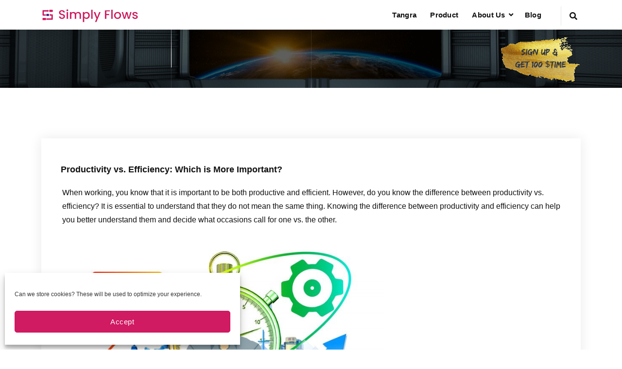

--- FILE ---
content_type: text/html; charset=UTF-8
request_url: https://simplyflows.com/productivity-vs-efficiency-which-is-more-important/
body_size: 12061
content:
<!DOCTYPE html>
<html lang="en-US">
	<head>
		<!-- Global site tag (gtag.js) - Google Analytics -->
		<script async src="https://www.googletagmanager.com/gtag/js?id=G-07488WVGLD"></script>
		<script>
			window.dataLayer = window.dataLayer || [];
			function gtag(){dataLayer.push(arguments);}
			gtag('js', new Date());

			gtag('config', 'G-07488WVGLD');
		</script>

		<meta charset="UTF-8">
		<meta name="viewport" content="width=device-width, initial-scale=1">
		<meta name="google-site-verification" content="ug-offhUTkOVhOF8_XofwlgaBv-_RXkMJ-uXRNLb948" />
		<meta name="wot-verification" content="cb7012746c0677c2639b"/>
		<link rel="profile" href="http://gmpg.org/xfn/11">
		
		<meta name='robots' content='index, follow, max-image-preview:large, max-snippet:-1, max-video-preview:-1' />

	<!-- This site is optimized with the Yoast SEO plugin v18.4.1 - https://yoast.com/wordpress/plugins/seo/ -->
	<title>Productivity vs. Efficiency: Which is More Important? - Simply Flows</title>
	<meta name="description" content="Productivity vs. efficiency. Should a business focus on one or the other? Let&#039;s find out what they are, how they differ and which to choose." />
	<link rel="canonical" href="https://simplyflows.com/productivity-vs-efficiency-which-is-more-important/" />
	<meta property="og:locale" content="en_US" />
	<meta property="og:type" content="article" />
	<meta property="og:title" content="Productivity vs. Efficiency: Which is More Important?" />
	<meta property="og:description" content="Productivity or efficiency? Should a business focus on one or the other? Let&#039;s find out what they are, how they differ and which one to choose." />
	<meta property="og:url" content="https://simplyflows.com/productivity-vs-efficiency-which-is-more-important/" />
	<meta property="og:site_name" content="Simply Flows" />
	<meta property="article:published_time" content="2021-11-15T13:00:59+00:00" />
	<meta property="article:modified_time" content="2025-10-13T03:34:14+00:00" />
	<meta property="og:image" content="https://simplyflows.com/wp-content/uploads/2021/11/productivity-ga08cf29a3_1920.jpg" />
	<meta property="og:image:width" content="1920" />
	<meta property="og:image:height" content="1122" />
	<meta property="og:image:type" content="image/jpeg" />
	<meta name="twitter:card" content="summary_large_image" />
	<meta name="twitter:title" content="Productivity vs. Efficiency: Which is More Important?" />
	<meta name="twitter:description" content="Productivity or efficiency? Should a business focus on one or the other? Let&#039;s find out what they are, how they differ and which one to choose." />
	<meta name="twitter:image" content="https://simplyflows.com/wp-content/uploads/2021/11/productivity-ga08cf29a3_1920.jpg" />
	<meta name="twitter:creator" content="@Simply_Flows" />
	<meta name="twitter:site" content="@Simply_Flows" />
	<meta name="twitter:label1" content="Written by" />
	<meta name="twitter:data1" content="Amanda Amregian" />
	<meta name="twitter:label2" content="Est. reading time" />
	<meta name="twitter:data2" content="3 minutes" />
	<script type="application/ld+json" class="yoast-schema-graph">{"@context":"https://schema.org","@graph":[{"@type":"Organization","@id":"https://simplyflows.com/#organization","name":"Simply Flows, LLC","url":"https://simplyflows.com/","sameAs":["https://www.linkedin.com/company/simply-flows","https://www.youtube.com/channel/UCLybFhhWTNAcQ3fXfqpafgQ","https://twitter.com/Simply_Flows"],"logo":{"@type":"ImageObject","@id":"https://simplyflows.com/#logo","inLanguage":"en-US","url":"","contentUrl":"","caption":"Simply Flows, LLC"},"image":{"@id":"https://simplyflows.com/#logo"}},{"@type":"WebSite","@id":"https://simplyflows.com/#website","url":"https://simplyflows.com/","name":"Simply Flows","description":"Save. Innovate. Automate.","publisher":{"@id":"https://simplyflows.com/#organization"},"potentialAction":[{"@type":"SearchAction","target":{"@type":"EntryPoint","urlTemplate":"https://simplyflows.com/?s={search_term_string}"},"query-input":"required name=search_term_string"}],"inLanguage":"en-US"},{"@type":"ImageObject","@id":"https://simplyflows.com/productivity-vs-efficiency-which-is-more-important/#primaryimage","inLanguage":"en-US","url":"https://simplyflows.com/wp-content/uploads/2021/11/productivity-ga08cf29a3_1920.jpg","contentUrl":"https://simplyflows.com/wp-content/uploads/2021/11/productivity-ga08cf29a3_1920.jpg","width":1920,"height":1122,"caption":"productivity vs. efficiency"},{"@type":"WebPage","@id":"https://simplyflows.com/productivity-vs-efficiency-which-is-more-important/#webpage","url":"https://simplyflows.com/productivity-vs-efficiency-which-is-more-important/","name":"Productivity vs. Efficiency: Which is More Important? - Simply Flows","isPartOf":{"@id":"https://simplyflows.com/#website"},"primaryImageOfPage":{"@id":"https://simplyflows.com/productivity-vs-efficiency-which-is-more-important/#primaryimage"},"datePublished":"2021-11-15T13:00:59+00:00","dateModified":"2025-10-13T03:34:14+00:00","description":"Productivity vs. efficiency. Should a business focus on one or the other? Let's find out what they are, how they differ and which to choose.","breadcrumb":{"@id":"https://simplyflows.com/productivity-vs-efficiency-which-is-more-important/#breadcrumb"},"inLanguage":"en-US","potentialAction":[{"@type":"ReadAction","target":["https://simplyflows.com/productivity-vs-efficiency-which-is-more-important/"]}]},{"@type":"BreadcrumbList","@id":"https://simplyflows.com/productivity-vs-efficiency-which-is-more-important/#breadcrumb","itemListElement":[{"@type":"ListItem","position":1,"name":"Home","item":"https://simplyflows.com/"},{"@type":"ListItem","position":2,"name":"Productivity vs. Efficiency: Which is More Important?"}]},{"@type":"Article","@id":"https://simplyflows.com/productivity-vs-efficiency-which-is-more-important/#article","isPartOf":{"@id":"https://simplyflows.com/productivity-vs-efficiency-which-is-more-important/#webpage"},"author":{"@id":"https://simplyflows.com/#/schema/person/356f7dd907e0e08d192963a16159d333"},"headline":"Productivity vs. Efficiency: Which is More Important?","datePublished":"2021-11-15T13:00:59+00:00","dateModified":"2025-10-13T03:34:14+00:00","mainEntityOfPage":{"@id":"https://simplyflows.com/productivity-vs-efficiency-which-is-more-important/#webpage"},"wordCount":464,"publisher":{"@id":"https://simplyflows.com/#organization"},"image":{"@id":"https://simplyflows.com/productivity-vs-efficiency-which-is-more-important/#primaryimage"},"thumbnailUrl":"https://simplyflows.com/wp-content/uploads/2021/11/productivity-ga08cf29a3_1920-1024x598.jpg","articleSection":["Digital Transformation","Productivity"],"inLanguage":"en-US"},{"@type":"Person","@id":"https://simplyflows.com/#/schema/person/356f7dd907e0e08d192963a16159d333","name":"Amanda Amregian","image":{"@type":"ImageObject","@id":"https://simplyflows.com/#personlogo","inLanguage":"en-US","url":"https://secure.gravatar.com/avatar/98d441c84f79fc4177c7800a8e907ded?s=96&d=mm&r=g","contentUrl":"https://secure.gravatar.com/avatar/98d441c84f79fc4177c7800a8e907ded?s=96&d=mm&r=g","caption":"Amanda Amregian"},"sameAs":["https://simplyflows.com/"],"url":"https://simplyflows.com/author/amanda/"}]}</script>
	<!-- / Yoast SEO plugin. -->


<link rel='dns-prefetch' href='//code.jquery.com' />
<link rel='dns-prefetch' href='//fonts.googleapis.com' />
<link rel='dns-prefetch' href='//use.fontawesome.com' />
<link rel='dns-prefetch' href='//s.w.org' />
<link rel="alternate" type="application/rss+xml" title="Simply Flows &raquo; Feed" href="https://simplyflows.com/feed/" />
<link rel="alternate" type="application/rss+xml" title="Simply Flows &raquo; Comments Feed" href="https://simplyflows.com/comments/feed/" />
		<script type="text/javascript">
			window._wpemojiSettings = {"baseUrl":"https:\/\/s.w.org\/images\/core\/emoji\/13.0.1\/72x72\/","ext":".png","svgUrl":"https:\/\/s.w.org\/images\/core\/emoji\/13.0.1\/svg\/","svgExt":".svg","source":{"concatemoji":"https:\/\/simplyflows.com\/wp-includes\/js\/wp-emoji-release.min.js?ver=5.7.1"}};
			!function(e,a,t){var n,r,o,i=a.createElement("canvas"),p=i.getContext&&i.getContext("2d");function s(e,t){var a=String.fromCharCode;p.clearRect(0,0,i.width,i.height),p.fillText(a.apply(this,e),0,0);e=i.toDataURL();return p.clearRect(0,0,i.width,i.height),p.fillText(a.apply(this,t),0,0),e===i.toDataURL()}function c(e){var t=a.createElement("script");t.src=e,t.defer=t.type="text/javascript",a.getElementsByTagName("head")[0].appendChild(t)}for(o=Array("flag","emoji"),t.supports={everything:!0,everythingExceptFlag:!0},r=0;r<o.length;r++)t.supports[o[r]]=function(e){if(!p||!p.fillText)return!1;switch(p.textBaseline="top",p.font="600 32px Arial",e){case"flag":return s([127987,65039,8205,9895,65039],[127987,65039,8203,9895,65039])?!1:!s([55356,56826,55356,56819],[55356,56826,8203,55356,56819])&&!s([55356,57332,56128,56423,56128,56418,56128,56421,56128,56430,56128,56423,56128,56447],[55356,57332,8203,56128,56423,8203,56128,56418,8203,56128,56421,8203,56128,56430,8203,56128,56423,8203,56128,56447]);case"emoji":return!s([55357,56424,8205,55356,57212],[55357,56424,8203,55356,57212])}return!1}(o[r]),t.supports.everything=t.supports.everything&&t.supports[o[r]],"flag"!==o[r]&&(t.supports.everythingExceptFlag=t.supports.everythingExceptFlag&&t.supports[o[r]]);t.supports.everythingExceptFlag=t.supports.everythingExceptFlag&&!t.supports.flag,t.DOMReady=!1,t.readyCallback=function(){t.DOMReady=!0},t.supports.everything||(n=function(){t.readyCallback()},a.addEventListener?(a.addEventListener("DOMContentLoaded",n,!1),e.addEventListener("load",n,!1)):(e.attachEvent("onload",n),a.attachEvent("onreadystatechange",function(){"complete"===a.readyState&&t.readyCallback()})),(n=t.source||{}).concatemoji?c(n.concatemoji):n.wpemoji&&n.twemoji&&(c(n.twemoji),c(n.wpemoji)))}(window,document,window._wpemojiSettings);
		</script>
		<style type="text/css">
img.wp-smiley,
img.emoji {
	display: inline !important;
	border: none !important;
	box-shadow: none !important;
	height: 1em !important;
	width: 1em !important;
	margin: 0 .07em !important;
	vertical-align: -0.1em !important;
	background: none !important;
	padding: 0 !important;
}
</style>
	<link rel='stylesheet' id='wp-block-library-css'  href='https://simplyflows.com/wp-includes/css/dist/block-library/style.min.css?ver=5.7.1' type='text/css' media='all' />
<link rel='stylesheet' id='cmplz-general-css'  href='https://simplyflows.com/wp-content/plugins/complianz-gdpr/assets/css/cookieblocker.min.css?ver=6.5.6' type='text/css' media='all' />
<link rel='stylesheet' id='conceptly-menus-css'  href='https://simplyflows.com/wp-content/themes/website/assets/css/menus.css?ver=5.7.1' type='text/css' media='all' />
<link rel='stylesheet' id='bootstrap-min-css'  href='https://simplyflows.com/wp-content/themes/website/assets/css/bootstrap.min.css?ver=5.7.1' type='text/css' media='all' />
<link rel='stylesheet' id='conceptly-typography-css'  href='https://simplyflows.com/wp-content/themes/website/assets/css/typography/typograhpy.css?ver=5.7.1' type='text/css' media='all' />
<link rel='stylesheet' id='conceptly-wp-test-css'  href='https://simplyflows.com/wp-content/themes/website/assets/css/wp-test.css?ver=5.7.1' type='text/css' media='all' />
<link rel='stylesheet' id='conceptly-widget-css'  href='https://simplyflows.com/wp-content/themes/website/assets/css/widget.css?ver=5.7.1' type='text/css' media='all' />
<link rel='stylesheet' id='conceptly-color-css'  href='https://simplyflows.com/wp-content/themes/website/assets/css/colors/default.css?ver=5.7.1' type='text/css' media='all' />
<link rel='stylesheet' id='conceptly-style-css'  href='https://simplyflows.com/wp-content/themes/website/style.css?ver=5.7.1' type='text/css' media='all' />
<style id='conceptly-style-inline-css' type='text/css'>
 .logo img{ 
				max-width:200px;
			}

 .theme-slider:not(.azwa-slider):after{ 
				opacity: 0.5;
			}
 #breadcrumb-area{ 
				 padding: 60px 0 60px;
			}
 #breadcrumb-area{ 
				 text-align: left;
			}
 #breadcrumb-area:after{ 
			 opacity: 0;
		}

</style>
<link rel='stylesheet' id='conceptly-responsive-css'  href='https://simplyflows.com/wp-content/themes/website/assets/css/responsive.css?ver=5.7.1' type='text/css' media='all' />
<link rel='stylesheet' id='conceptly-fonts-css'  href='//fonts.googleapis.com/css?family=Open+Sans%3A300%2C400%2C600%2C700%2C800%7CRaleway%3A400%2C700&#038;subset=latin%2Clatin-ext' type='text/css' media='all' />
<link rel='stylesheet' id='font-awesome-official-css'  href='https://use.fontawesome.com/releases/v5.15.3/css/all.css' type='text/css' media='all' integrity="sha384-SZXxX4whJ79/gErwcOYf+zWLeJdY/qpuqC4cAa9rOGUstPomtqpuNWT9wdPEn2fk" crossorigin="anonymous" />
<script type='text/javascript' src='https://code.jquery.com/jquery-3.5.1.min.js?ver=3.5.1' id='jquery-js'></script>
<link rel="https://api.w.org/" href="https://simplyflows.com/wp-json/" /><link rel="alternate" type="application/json" href="https://simplyflows.com/wp-json/wp/v2/posts/1679" /><link rel="EditURI" type="application/rsd+xml" title="RSD" href="https://simplyflows.com/xmlrpc.php?rsd" />
<link rel="wlwmanifest" type="application/wlwmanifest+xml" href="https://simplyflows.com/wp-includes/wlwmanifest.xml" /> 
<meta name="generator" content="WordPress 5.7.1" />
<link rel='shortlink' href='https://simplyflows.com/?p=1679' />
<link rel="alternate" type="application/json+oembed" href="https://simplyflows.com/wp-json/oembed/1.0/embed?url=https%3A%2F%2Fsimplyflows.com%2Fproductivity-vs-efficiency-which-is-more-important%2F" />
<link rel="alternate" type="text/xml+oembed" href="https://simplyflows.com/wp-json/oembed/1.0/embed?url=https%3A%2F%2Fsimplyflows.com%2Fproductivity-vs-efficiency-which-is-more-important%2F&#038;format=xml" />
<style>.cmplz-hidden{display:none!important;}</style>	<style type="text/css">
			.site-title,
		.site-description {
			position: absolute;
			clip: rect(1px, 1px, 1px, 1px);
		}
		</style>
	<link rel="icon" href="https://simplyflows.com/wp-content/uploads/2020/10/cropped-Simply-Flows-Logo-512px-32x32.png" sizes="32x32" />
<link rel="icon" href="https://simplyflows.com/wp-content/uploads/2020/10/cropped-Simply-Flows-Logo-512px-192x192.png" sizes="192x192" />
<link rel="apple-touch-icon" href="https://simplyflows.com/wp-content/uploads/2020/10/cropped-Simply-Flows-Logo-512px-180x180.png" />
<meta name="msapplication-TileImage" content="https://simplyflows.com/wp-content/uploads/2020/10/cropped-Simply-Flows-Logo-512px-270x270.png" />
		<style type="text/css" id="wp-custom-css">
			div.wpforms-container-full .wpforms-form .textarea-contactus-message textarea {
     width: 60% !important;    
}
.menubar .menu-wrap>li.dropdown>a:before {
font-family:"Font Awesome 5 Free"	
}		</style>
				<!-- Tangra Popup -->
		<style>
		
		.tangra-modal {
		  display: none; /* Hidden by default */
		  position: fixed; /* Stay in place */
		  z-index: 1; /* Sit on top */
		  padding-top: 250px; /* Location of the box */
		  left: 0;
		  top: 0;
		  width: 100%; /* Full width */
		  height: 100%; /* Full height */
		  overflow: auto; /* Enable scroll if needed */
		  background-color: rgb(0,0,0); /* Fallback color */
		  background-color: rgba(0,0,0,0.4); /* Black w/ opacity */
		}
		.tangra-modal-content {
		  background-color: #fefefe;
		  margin: auto;
		  padding: 20px;
		  border: 1px solid #888;
		  max-width: 500px;
		  border-radius: 20px
		}
		.tangra-close {
		  color: #aaaaaa;
		  float: right;
		  font-size: 28px;
		  font-weight: bold;
		}

		.tangra-close:hover,
		.tangra-close:focus {
		  color: #000;
		  text-decoration: none;
		  cursor: pointer;
		}
		</style>		
		<!-- End Tangra Popup -->
		
	</head>
<body data-cmplz=1 class="post-template-default single single-post postid-1679 single-format-standard wp-custom-logo group-blog">
<div id="page" class="site">
	<a class="skip-link screen-reader-text" href="#main">Skip to content</a>
	 <!-- Start: Header
============================= -->

    <!-- Start: Navigation
    ============================= -->
    <header id="header-section" class="header active-three">

    	
    	<div class="navigator-wrapper">
    		<div class="theme-mobile-nav d-lg-none d-block sticky-nav">        
				<div class="container">
					<div class="row">
						<div class="col-12">
							<div class="theme-mobile-menu">
								<div class="mobile-logo">
									<div class="logo">
			                            <a href="#">
											 <a href="https://simplyflows.com/" class="custom-logo-link" rel="home"><img width="200" height="29" src="https://simplyflows.com/wp-content/uploads/2022/01/Simply-Flows-Logo-Full-200px.png" class="custom-logo" alt="Simply Flows Logo" /></a>																								<p class="site-description">Save. Innovate. Automate.</p>
																					</a>
			                        </div>
								</div>		
								<div class="menu-toggle-wrap">
									<div class="mobile-menu-right"></div>
									<div class="hamburger-menu">
										<button type="button" class="menu-toggle" aria-label="Menu">
											<div class="top-bun"></div>
											<div class="meat"></div>
											<div class="bottom-bun"></div>
										</button>
									</div>
								</div>
								<div id="mobile-m" class="mobile-menu">
									<button type="button" class="header-close-menu close-style"></button>
								</div>
							</div>
						</div>
					</div>
				</div>        
		    </div>
    		<div class="nav-area d-none d-lg-block">
		        <div class="navbar-area sticky-nav">
		            <div class="container">
		                <div class="row">
		                    <div class="col-lg-3 col-6 my-auto">
		                        <div class="logo">
										 <a href="https://simplyflows.com/" class="custom-logo-link" rel="home"><img width="200" height="29" src="https://simplyflows.com/wp-content/uploads/2022/01/Simply-Flows-Logo-Full-200px.png" class="custom-logo" alt="Simply Flows Logo" /></a>																						<p class="site-description">Save. Innovate. Automate.</p>
												                        </div>
		                    </div>
		                    <div class="col-lg-9 my-auto">
		                    	<div class="theme-menu">
			                        <nav class="menubar">
			                            <ul id="menu-primary" class="menu-wrap"><li itemscope="itemscope" itemtype="https://www.schema.org/SiteNavigationElement" id="menu-item-3409" class="menu-item menu-item-type-custom menu-item-object-custom menu-item-3409 nav-item"><a title="Tangra" href="https://tangra.link" class="nav-link">Tangra</a></li>
<li itemscope="itemscope" itemtype="https://www.schema.org/SiteNavigationElement" id="menu-item-474" class="menu-item menu-item-type-post_type menu-item-object-page menu-item-474 nav-item"><a title="Product" href="https://simplyflows.com/product/" class="nav-link">Product</a></li>
<li itemscope="itemscope" itemtype="https://www.schema.org/SiteNavigationElement" id="menu-item-442" class="menu-item menu-item-type-post_type menu-item-object-page menu-item-has-children dropdown menu-item-442 nav-item"><a title="About Us" href="https://simplyflows.com/about/" class="nav-link">About Us</a>
<span class='d-lg-none mobi_drop'><button type='button' class='fa fa-arrow-right'></button></span><ul class="dropdown-menu"  role="menu">
	<li itemscope="itemscope" itemtype="https://www.schema.org/SiteNavigationElement" id="menu-item-787" class="menu-item menu-item-type-post_type menu-item-object-page menu-item-787 nav-item"><a title="Values" href="https://simplyflows.com/our-values/" class="dropdown-item">Values</a></li>
</ul>
</li>
<li itemscope="itemscope" itemtype="https://www.schema.org/SiteNavigationElement" id="menu-item-2588" class="menu-item menu-item-type-custom menu-item-object-custom menu-item-2588 nav-item"><a title="Blog" href="https://simplyflows.com/cat/blog/" class="nav-link">Blog</a></li>
</ul>			                        </nav>	
			                        <div class="menu-right">			
				                        <ul class="header-wrap-right">
																						<li class="search-button">
												<button class="header-search-toggle" aria-label="Search"><i class="fa fa-search"></i></button>												
											</li>
																						
															                        </ul>
				                    </div>
			                    </div>
		                    </div>
						</div>
			        </div>
		        </div>
		    </div>
	    </div>
    </header>
    <!-- Quik search -->
	<div class="view-search-btn header-search-popup">
		<div class="search-overlay-layer"></div>
		<div class="search-overlay-layer"></div>
		<div class="search-overlay-layer"></div>
	    <form role="search" method="get" class="search-form" action="https://simplyflows.com/" aria-label="Site Search">
	        <span class="screen-reader-text">Search for:</span>
	        <input type="search" class="search-field header-search-field" placeholder="Type To Search" name="s" id="popfocus" value="" autofocus>
	        <button type="submit" class="search-submit"><i class="fa fa-search"></i></button>
	    </form>
        <button type="button" class="close-style header-search-close"></button>
	</div>
	<!-- / -->
    <!-- End: Navigation
    ============================= -->
<!-- Start: Breadcrumb Area
============================= -->
<section id="breadcrumb-area" style="background-image:url('https://simplyflows.com/wp-content/uploads/2022/03/banner1.png');background-attachment:scroll;">
    <div class="container">
        <div class="row">
            <div class="col-12">
                <h1>
					Productivity vs. Efficiency: Which is More Important?						</h1>
					<ul class="breadcrumb-nav list-inline">
						<li><a href="https://simplyflows.com">Home</a> <a href="https://simplyflows.com/cat/blog/">Blog</a> <a href="https://simplyflows.com/cat/blog/digital-transformation/">Digital Transformation</a> <li class="active">Productivity vs. Efficiency: Which is More Important?</li></li>					</ul>
            </div>
        </div>
    </div>
    <div class="lines">
        <div class="line"></div>
        <div class="line"></div>
        <div class="container">
			<a href="/user/signup"><img src="https://simplyflows.com/wp-content/uploads/2022/02/Sign-up-get-time-100.png" style="margin-left: auto;margin-right: 0px;margin-top: 10px;" /></a>
		</div>
    </div>
</section>
<!-- End: Breadcrumb Area
============================= -->
	<div id="main">
  <section id="blog-content" class="section-padding-top blog-details-page">
        <div class="container">
            <div class="row">
                <!-- Blog Content -->
                <div class="col-lg-12 col-md-12">
																		<article id="post-1679" class="blog-post post-1679 post type-post status-publish format-standard hentry category-digital-transformation category-productivity">
	<figure class="post-thumb">
					</figure>
	<div class="post-content">
				<ul class="meta-info list-inline">
			<li class="post-date"><a href="https://simplyflows.com/2021/11/"><i class="fa fa-calendar"></i>on 15  Nov  2021</a></li>
			<li class="posted-by"><a href="https://simplyflows.com/author/amanda/"><i class="fa fa-user"></i>By Amanda Amregian</a></li>
			 <li class="tags"><a href="https://simplyflows.com/productivity-vs-efficiency-which-is-more-important/"><i class="fa fa-folder-open"></i><a href="https://simplyflows.com/cat/blog/digital-transformation/" rel="category tag">Digital Transformation</a>, <a href="https://simplyflows.com/cat/blog/productivity/" rel="category tag">Productivity</a></a></li>
		</ul>
		<h4 class="post-title">Productivity vs. Efficiency: Which is More Important?</h4>
<div style="height:20px" aria-hidden="true" class="wp-block-spacer"></div>



<p>When working, you know that it is important to be both productive and efficient. However, do you know the difference between productivity vs. efficiency? It is essential to understand that they do not mean the same thing. Knowing the difference between productivity and efficiency can help you better understand them and decide what occasions call for one vs. the other.</p>



<div style="height:20px" aria-hidden="true" class="wp-block-spacer"></div>



<figure class="wp-block-image size-large is-resized"><img loading="lazy" src="https://simplyflows.com/wp-content/uploads/2021/11/productivity-ga08cf29a3_1920-1024x598.jpg" alt="productivity vs. efficiency" class="wp-image-1685" width="665" height="388" srcset="https://simplyflows.com/wp-content/uploads/2021/11/productivity-ga08cf29a3_1920-1024x598.jpg 1024w, https://simplyflows.com/wp-content/uploads/2021/11/productivity-ga08cf29a3_1920-300x175.jpg 300w, https://simplyflows.com/wp-content/uploads/2021/11/productivity-ga08cf29a3_1920-768x449.jpg 768w, https://simplyflows.com/wp-content/uploads/2021/11/productivity-ga08cf29a3_1920-1536x898.jpg 1536w, https://simplyflows.com/wp-content/uploads/2021/11/productivity-ga08cf29a3_1920.jpg 1920w" sizes="(max-width: 665px) 100vw, 665px" /></figure>



<div style="height:20px" aria-hidden="true" class="wp-block-spacer"></div>



<h5>What are Productivity and Efficiency?</h5>



<p>Before we delve into differences and similarities, let’s first define the two. Efficiency is the production of something without wasting a large number of products or time. It ensures that you produce high-quality products while only utilizing the necessary resources. Productivity is the measurement of how efficiently inputs, such as products and other components, can create multiple outputs for a company.&nbsp; In simpler terms, productivity determines how to create a product with little input wastes.</p>



<div style="height:20px" aria-hidden="true" class="wp-block-spacer"></div>



<h5>Differences&nbsp;</h5>



<p>Although some people use productivity and efficiency interchangeably, the two are not synonymous. The effort put into a project is efficiency.&nbsp; A business tries to use the least amount of resources to get what they need done. Productivity is the physical amount of work that you can complete. It focuses on getting the job done with the current resources at the company&#8217;s disposal. Efficiency focuses more on the resources used to make a product, and productivity is more about how much work gets done in a period of time. Efficiency is a reactive process, which means its outcome results from a person’s effort. In contrast, productivity is proactive. You put in the work to create the most items in a short time interval.</p>



<div style="height:20px" aria-hidden="true" class="wp-block-spacer"></div>



<h5>Which is More Important?</h5>



<p>Trick question! Both productivity and efficiency are vital to keeping a company strong and profitable. By adding together productivity and efficiency, you can get actual productivity within an organization. Some may say that productivity is more important than efficiency, but one can not exist without the other. If you’re making something for a company, you can do it efficiently so that it uses few resources but has a good quality. However, you also want to produce the most amount of products possible during that time. By combining productivity and efficiency, you can optimize fewer resources while still making more output for your business. Productivity vs. efficiency may have their differences, but together they create an optimal model for a company.</p>



<div style="height:20px" aria-hidden="true" class="wp-block-spacer"></div>



<p>Knowing the differences between productivity vs. efficiency is just the first step to getting your business on track. Now, one must implement these practices into the workplace. By doing this, you will have lower operational costs, better utilization of resources, and increased profits for your company.</p>



<div style="height:20px" aria-hidden="true" class="wp-block-spacer"></div>



<p><a href="https://simplyflows.com/product/">Check out our product to find out how you can increase efficiency and productivity within your organization.</a></p>
	</div>
</article> 
																<div id="comments" class="comments-area">
	<div class="post-comment-area">
		<ul class="media-list">
			<li class="media">
							</div>	
</div>
                </div>

                <!-- Sidebar -->
                            </div>
        </div>
    </section>
    <!-- End: Content Section
    ============================= -->

	<footer id="footer-widgets" style="background: url('') no-repeat center / cover ">
			<div class="container">
				<div class="row">			
					
		<div class="col-lg-4 col-md-6 col-sm-12 mb-lg-0 mb-4"><aside id="recent-posts-4" class="widget widget_recent_entries">
		<h4 class="widget-title">Recent Blog Posts</h4>
		<ul>
											<li>
					<a href="https://simplyflows.com/metaverse-vs-multiverse-whats-the-difference/">Metaverse vs. Multiverse, What&#8217;s the Difference?</a>
											<span class="post-date">May 17, 2022</span>
									</li>
											<li>
					<a href="https://simplyflows.com/every-remote-company-needs-a-metaverse/">Every Remote Company Needs a Metaverse</a>
											<span class="post-date">May 10, 2022</span>
									</li>
											<li>
					<a href="https://simplyflows.com/metaverse-business-opportunities/">Metaverse Business Opportunities</a>
											<span class="post-date">April 25, 2022</span>
									</li>
					</ul>

		</aside></div><div class="col-lg-4 col-md-6 col-sm-12 mb-lg-0 mb-4"><aside id="archives-6" class="widget widget_archive"><h4 class="widget-title">All Blog Posts</h4>		<label class="screen-reader-text" for="archives-dropdown-6">All Blog Posts</label>
		<select id="archives-dropdown-6" name="archive-dropdown">
			
			<option value="">Select Month</option>
				<option value='https://simplyflows.com/2022/05/'> May 2022 </option>
	<option value='https://simplyflows.com/2022/04/'> April 2022 </option>
	<option value='https://simplyflows.com/2022/03/'> March 2022 </option>
	<option value='https://simplyflows.com/2022/02/'> February 2022 </option>
	<option value='https://simplyflows.com/2022/01/'> January 2022 </option>
	<option value='https://simplyflows.com/2021/12/'> December 2021 </option>
	<option value='https://simplyflows.com/2021/11/'> November 2021 </option>
	<option value='https://simplyflows.com/2021/10/'> October 2021 </option>
	<option value='https://simplyflows.com/2021/09/'> September 2021 </option>
	<option value='https://simplyflows.com/2021/08/'> August 2021 </option>
	<option value='https://simplyflows.com/2021/07/'> July 2021 </option>
	<option value='https://simplyflows.com/2020/12/'> December 2020 </option>
	<option value='https://simplyflows.com/2020/11/'> November 2020 </option>
	<option value='https://simplyflows.com/2020/09/'> September 2020 </option>

		</select>

<script type="text/javascript">
/* <![CDATA[ */
(function() {
	var dropdown = document.getElementById( "archives-dropdown-6" );
	function onSelectChange() {
		if ( dropdown.options[ dropdown.selectedIndex ].value !== '' ) {
			document.location.href = this.options[ this.selectedIndex ].value;
		}
	}
	dropdown.onchange = onSelectChange;
})();
/* ]]> */
</script>
			</aside></div><div class="widget_text col-lg-4 col-md-6 col-sm-12 mb-lg-0 mb-4"><aside id="custom_html-3" class="widget_text widget widget_custom_html"><h4 class="widget-title">Let&#8217;s Connect!</h4><div class="textwidget custom-html-widget"><div style="display:flex;">
<a href="https://www.youtube.com/channel/UCLybFhhWTNAcQ3fXfqpafgQ/featured" aria-label="YouTube" rel="noopener nofollow" target="_blank"><img width="50" height="50" src="https://simplyflows.com/wp-content/uploads/2022/02/YouTube-Logo-1.png" alt="YouTube" title="YouTube" class="social-icon" style="margin-right:15px;"></a>

<a href="mailto:contact@simplyflows.com" aria-label="Email" rel="noopener nofollow" target="_blank"><img width="50" height="50" src="https://simplyflows.com/wp-content/uploads/2022/01/Email-Logo.png" alt="Email" title="Email Us" class="social-icon" style="margin-right:15px;"></a>
<a href="https://simplyflows.com/contact/" aria-label="Contact Us" rel="noopener nofollow"><img width="50" height="50" src="https://simplyflows.com/wp-content/uploads/2022/01/ContactUs-Logo.png" alt="Contact Us" title="Contact Us" class="social-icon"></a></div></div></aside></div>				</div>
			</div>
	</footer>
<script>			
			const lastAuthUser = localStorage.getItem('CognitoIdentityServiceProvider.m6h46u9de4ejhjklskq9m6bdk.LastAuthUser');
				
			if (lastAuthUser) {	
				var loginMenu = document.getElementById("menu-item-46")
				loginMenu.style.display = "none";
				var signupMenu = document.getElementById("menu-item-47")
				signupMenu.style.display = "none";
			} else {
				var wokflowsMenu = document.getElementById("menu-item-794")
				wokflowsMenu.style.display = "none";
			}
        </script>
<section id="footer-copyright">
    <div class="container">
        <div class="row">
            <div class="col-lg-6 col-12 text-lg-left text-center mb-lg-0 mb-3 copyright-text">
														<p>
						© 2026 Simply Flows. All rights reserved.					</p>	
							</div>
			<div class="col-lg-6 col-12">
                <ul class="text-lg-right text-center payment-method">
					<li><a href="/privacy-policy"><i class="footer-link">Privacy Policy</i></a></li>
					<li><a href="/terms"><i class="footer-link">Terms</i></a></li>
				</ul>
			</div>
            <div class="col-lg-6 col-12">
                <ul class="text-lg-right text-center payment-method">
                    					                </ul>                
            </div>
        </div>
    </div>
</section>
<!-- End: Footer Copyright
============================= -->
</div>
</div>

<!-- Consent Management powered by Complianz | GDPR/CCPA Cookie Consent https://wordpress.org/plugins/complianz-gdpr -->
<div id="cmplz-cookiebanner-container"><div class="cmplz-cookiebanner cmplz-hidden banner-1 optout cmplz-bottom-left cmplz-categories-type-view-preferences" aria-modal="true" data-nosnippet="true" role="dialog" aria-live="polite" aria-labelledby="cmplz-header-1-optout" aria-describedby="cmplz-message-1-optout">
	<div class="cmplz-header">
		<div class="cmplz-logo"></div>
		<div class="cmplz-title" id="cmplz-header-1-optout">Manage Cookie Consent</div>
		<div class="cmplz-close" tabindex="0" role="button" aria-label="close-dialog">
			<svg aria-hidden="true" focusable="false" data-prefix="fas" data-icon="times" class="svg-inline--fa fa-times fa-w-11" role="img" xmlns="http://www.w3.org/2000/svg" viewBox="0 0 352 512"><path fill="currentColor" d="M242.72 256l100.07-100.07c12.28-12.28 12.28-32.19 0-44.48l-22.24-22.24c-12.28-12.28-32.19-12.28-44.48 0L176 189.28 75.93 89.21c-12.28-12.28-32.19-12.28-44.48 0L9.21 111.45c-12.28 12.28-12.28 32.19 0 44.48L109.28 256 9.21 356.07c-12.28 12.28-12.28 32.19 0 44.48l22.24 22.24c12.28 12.28 32.2 12.28 44.48 0L176 322.72l100.07 100.07c12.28 12.28 32.2 12.28 44.48 0l22.24-22.24c12.28-12.28 12.28-32.19 0-44.48L242.72 256z"></path></svg>
		</div>
	</div>

	<div class="cmplz-divider cmplz-divider-header"></div>
	<div class="cmplz-body">
		<div class="cmplz-message" id="cmplz-message-1-optout">Can we store cookies? These will be used to optimize your experience.</div>
		<!-- categories start -->
		<div class="cmplz-categories">
			<details class="cmplz-category cmplz-functional" >
				<summary>
						<span class="cmplz-category-header">
							<span class="cmplz-category-title">Functional</span>
							<span class='cmplz-always-active'>
								<span class="cmplz-banner-checkbox">
									<input type="checkbox"
										   id="cmplz-functional-optout"
										   data-category="cmplz_functional"
										   class="cmplz-consent-checkbox cmplz-functional"
										   size="40"
										   value="1"/>
									<label class="cmplz-label" for="cmplz-functional-optout" tabindex="0"><span class="screen-reader-text">Functional</span></label>
								</span>
								Always active							</span>
							<span class="cmplz-icon cmplz-open">
								<svg xmlns="http://www.w3.org/2000/svg" viewBox="0 0 448 512"  height="18" ><path d="M224 416c-8.188 0-16.38-3.125-22.62-9.375l-192-192c-12.5-12.5-12.5-32.75 0-45.25s32.75-12.5 45.25 0L224 338.8l169.4-169.4c12.5-12.5 32.75-12.5 45.25 0s12.5 32.75 0 45.25l-192 192C240.4 412.9 232.2 416 224 416z"/></svg>
							</span>
						</span>
				</summary>
				<div class="cmplz-description">
					<span class="cmplz-description-functional">The technical storage or access is strictly necessary for the legitimate purpose of enabling the use of a specific service explicitly requested by the subscriber or user, or for the sole purpose of carrying out the transmission of a communication over an electronic communications network.</span>
				</div>
			</details>

			<details class="cmplz-category cmplz-preferences" >
				<summary>
						<span class="cmplz-category-header">
							<span class="cmplz-category-title">Preferences</span>
							<span class="cmplz-banner-checkbox">
								<input type="checkbox"
									   id="cmplz-preferences-optout"
									   data-category="cmplz_preferences"
									   class="cmplz-consent-checkbox cmplz-preferences"
									   size="40"
									   value="1"/>
								<label class="cmplz-label" for="cmplz-preferences-optout" tabindex="0"><span class="screen-reader-text">Preferences</span></label>
							</span>
							<span class="cmplz-icon cmplz-open">
								<svg xmlns="http://www.w3.org/2000/svg" viewBox="0 0 448 512"  height="18" ><path d="M224 416c-8.188 0-16.38-3.125-22.62-9.375l-192-192c-12.5-12.5-12.5-32.75 0-45.25s32.75-12.5 45.25 0L224 338.8l169.4-169.4c12.5-12.5 32.75-12.5 45.25 0s12.5 32.75 0 45.25l-192 192C240.4 412.9 232.2 416 224 416z"/></svg>
							</span>
						</span>
				</summary>
				<div class="cmplz-description">
					<span class="cmplz-description-preferences">The technical storage or access is necessary for the legitimate purpose of storing preferences that are not requested by the subscriber or user.</span>
				</div>
			</details>

			<details class="cmplz-category cmplz-statistics" >
				<summary>
						<span class="cmplz-category-header">
							<span class="cmplz-category-title">Statistics</span>
							<span class="cmplz-banner-checkbox">
								<input type="checkbox"
									   id="cmplz-statistics-optout"
									   data-category="cmplz_statistics"
									   class="cmplz-consent-checkbox cmplz-statistics"
									   size="40"
									   value="1"/>
								<label class="cmplz-label" for="cmplz-statistics-optout" tabindex="0"><span class="screen-reader-text">Statistics</span></label>
							</span>
							<span class="cmplz-icon cmplz-open">
								<svg xmlns="http://www.w3.org/2000/svg" viewBox="0 0 448 512"  height="18" ><path d="M224 416c-8.188 0-16.38-3.125-22.62-9.375l-192-192c-12.5-12.5-12.5-32.75 0-45.25s32.75-12.5 45.25 0L224 338.8l169.4-169.4c12.5-12.5 32.75-12.5 45.25 0s12.5 32.75 0 45.25l-192 192C240.4 412.9 232.2 416 224 416z"/></svg>
							</span>
						</span>
				</summary>
				<div class="cmplz-description">
					<span class="cmplz-description-statistics">The technical storage or access that is used exclusively for statistical purposes.</span>
					<span class="cmplz-description-statistics-anonymous">The technical storage or access that is used exclusively for anonymous statistical purposes. Without a subpoena, voluntary compliance on the part of your Internet Service Provider, or additional records from a third party, information stored or retrieved for this purpose alone cannot usually be used to identify you.</span>
				</div>
			</details>
			<details class="cmplz-category cmplz-marketing" >
				<summary>
						<span class="cmplz-category-header">
							<span class="cmplz-category-title">Marketing</span>
							<span class="cmplz-banner-checkbox">
								<input type="checkbox"
									   id="cmplz-marketing-optout"
									   data-category="cmplz_marketing"
									   class="cmplz-consent-checkbox cmplz-marketing"
									   size="40"
									   value="1"/>
								<label class="cmplz-label" for="cmplz-marketing-optout" tabindex="0"><span class="screen-reader-text">Marketing</span></label>
							</span>
							<span class="cmplz-icon cmplz-open">
								<svg xmlns="http://www.w3.org/2000/svg" viewBox="0 0 448 512"  height="18" ><path d="M224 416c-8.188 0-16.38-3.125-22.62-9.375l-192-192c-12.5-12.5-12.5-32.75 0-45.25s32.75-12.5 45.25 0L224 338.8l169.4-169.4c12.5-12.5 32.75-12.5 45.25 0s12.5 32.75 0 45.25l-192 192C240.4 412.9 232.2 416 224 416z"/></svg>
							</span>
						</span>
				</summary>
				<div class="cmplz-description">
					<span class="cmplz-description-marketing">The technical storage or access is required to create user profiles to send advertising, or to track the user on a website or across several websites for similar marketing purposes.</span>
				</div>
			</details>
		</div><!-- categories end -->
			</div>

	<div class="cmplz-links cmplz-information">
		<a class="cmplz-link cmplz-manage-options cookie-statement" href="#" data-relative_url="#cmplz-manage-consent-container">Manage options</a>
		<a class="cmplz-link cmplz-manage-third-parties cookie-statement" href="#" data-relative_url="#cmplz-cookies-overview">Manage services</a>
		<a class="cmplz-link cmplz-manage-vendors tcf cookie-statement" href="#" data-relative_url="#cmplz-tcf-wrapper">Manage {vendor_count} vendors</a>
		<a class="cmplz-link cmplz-external cmplz-read-more-purposes tcf" target="_blank" rel="noopener noreferrer nofollow" href="https://cookiedatabase.org/tcf/purposes/">Read more about these purposes</a>
			</div>

	<div class="cmplz-divider cmplz-footer"></div>

	<div class="cmplz-buttons">
		<button class="cmplz-btn cmplz-accept">Accept</button>
		<button class="cmplz-btn cmplz-deny">Deny</button>
		<button class="cmplz-btn cmplz-view-preferences">View preferences</button>
		<button class="cmplz-btn cmplz-save-preferences">Save preferences</button>
		<a class="cmplz-btn cmplz-manage-options tcf cookie-statement" href="#" data-relative_url="#cmplz-manage-consent-container">View preferences</a>
			</div>

	<div class="cmplz-links cmplz-documents">
		<a class="cmplz-link cookie-statement" href="#" data-relative_url="">{title}</a>
		<a class="cmplz-link privacy-statement" href="#" data-relative_url="">{title}</a>
		<a class="cmplz-link impressum" href="#" data-relative_url="">{title}</a>
			</div>

</div>
</div>
					<div id="cmplz-manage-consent" data-nosnippet="true"><button class="cmplz-btn cmplz-hidden cmplz-manage-consent manage-consent-1">Manage consent</button>

</div><script type='text/javascript' src='https://simplyflows.com/wp-content/themes/website/assets/js/bootstrap.min.js?ver=1.0' id='bootstrap-js'></script>
<script type='text/javascript' src='https://simplyflows.com/wp-content/themes/website/assets/js/custom.js?ver=5.7.1' id='conceptly-custom-js-js'></script>
<script type='text/javascript' src='https://simplyflows.com/wp-content/themes/website/assets/js/skip-link-focus-fix.js?ver=20151215' id='conceptly-skip-link-focus-fix-js'></script>
<script type='text/javascript' id='cmplz-cookiebanner-js-extra'>
/* <![CDATA[ */
var complianz = {"prefix":"cmplz_","user_banner_id":"1","set_cookies":[],"block_ajax_content":"","banner_version":"89","version":"6.5.6","store_consent":"","do_not_track_enabled":"","consenttype":"optout","region":"us","geoip":"","dismiss_timeout":"","disable_cookiebanner":"","soft_cookiewall":"1","dismiss_on_scroll":"","cookie_expiry":"365","url":"https:\/\/simplyflows.com\/wp-json\/complianz\/v1\/","locale":"lang=en&locale=en_US","set_cookies_on_root":"","cookie_domain":"","current_policy_id":"24","cookie_path":"\/","categories":{"statistics":"statistics","marketing":"marketing"},"tcf_active":"","placeholdertext":"Click to accept {category} cookies and enable this content","aria_label":"Click to accept {category} cookies and enable this content","css_file":"https:\/\/simplyflows.com\/wp-content\/uploads\/complianz\/css\/banner-{banner_id}-{type}.css?v=89","page_links":{"us":{"cookie-statement":{"title":"Cookie Policy","url":"https:\/\/simplyflows.com\/privacy-policy\/#anchor_cookies"},"privacy-statement":{"title":"Privacy Policy","url":"https:\/\/simplyflows.com\/privacy-policy\/"}}},"tm_categories":"1","forceEnableStats":"1","preview":"","clean_cookies":""};
/* ]]> */
</script>
<script defer type='text/javascript' src='https://simplyflows.com/wp-content/plugins/complianz-gdpr/cookiebanner/js/complianz.min.js?ver=6.5.6' id='cmplz-cookiebanner-js'></script>
<script type='text/javascript' src='https://simplyflows.com/wp-includes/js/wp-embed.min.js?ver=5.7.1' id='wp-embed-js'></script>


<!-- Tangra Popup -->
<div id="tangraModal" class="tangra-modal">
  <div class="tangra-modal-content">
    <span id="closeTangraModal" class="tangra-close">&times;</span>
    <h3>Congratulations!<br/>You just won a free Metaverse event!</h3><br/>
	  <ul>
		  <li>Gather your team together.</li>
		  <li>Host a webinar in the Metaverse.</li>
		  <li>Celebrate an occasion with friends.</li>
		  <li>Hold a non-profit event or fundraiser.</li>
	  </ul>
	  <br/>
	  Please use code SIMPLY at checkout.
	<br/><br/>
    <a href="https://tangra.link?utm_source=simply&utm_medium=site&utm_campaign=release" class="boxed-btn fadeInDown">TRY FOR FREE</a>
    <br/>
  </div>
</div>

<script>
/*var tangraModal = document.getElementById("tangraModal");
var closeTangraModal = document.getElementById("closeTangraModal");

closeTangraModal.onclick = function() {
  tangraModal.style.display = "none";
}

window.onclick = function(event) {
  if (event.target == tangraModal) {
    tangraModal.style.display = "none";
  }
}

setTimeout(()=>{tangraModal.style.display = "block";}, 5000)
setTimeout(()=>{tangraModal.style.display = "block";}, 30000)
setTimeout(()=>{tangraModal.style.display = "block";}, 60000)
*/
</script>
<!-- End Tangra Popup -->

</body>
</html>


--- FILE ---
content_type: text/css
request_url: https://simplyflows.com/wp-content/themes/website/assets/css/wp-test.css?ver=5.7.1
body_size: 1975
content:
a>code {
    color: #ffffff;
}

blockquote {
    padding: 10px 20px;
    margin: 0 0 20px;
    font-size: 17.5px;
    background: #f7f9fc;
    border-left: 5px solid #d01a62;
}
blockquote, blockquote p {
    font-size: 15px;
    font-weight: 500;
    line-height: 21px;
    letter-spacing: 1px;
}
blockquote em, blockquote i, blockquote cite {
    font-style: normal;
}
blockquote cite, blockquote small {
    font-size: 15px;
    display: block;
    line-height: 20px;
    padding-top: 15px;
}
em, cite, q {
    font-style: italic;
    font-weight: 600;
	color: #d01a62;
}
table {
    border: 1px solid #e9e9e9;
    background-color: #fcfcfc;
    border-spacing: 0;
    letter-spacing: 0.5px;
    margin: 0 0 20px;
    text-align: left;
    table-layout: fixed;
    width: 100%;
}
table th {
    padding: 10px 10px;
    color: #ffffff;
	background: #d01a62;
	border-bottom: 1px solid #e8e7e7;
    border-right: 1px solid #e8e7e7;
}
table td {
    border: 1px solid #e8e7e7;
    padding: 8px 10px;
}
a {
    text-decoration: none;
    font-family: 'Poppins', sans-serif;
	color:#d01a62;
}
a:hover{
	color:#212529;
}
dl {
    margin-bottom: 25px;
    margin-top: 0;
}
dl dd {
    margin-bottom: 20px;
    margin-left: 15px;
}
dl dt {
    font-weight: 700;
    margin-bottom: 10px;
    color: #212529;
    font-family: 'Poppins', sans-serif;
}

li > ul, li > ol, blockquote > ul, blockquote > ol {
    margin-left: 1.3333em;
}

address {
    margin: 0 0 20px;
    letter-spacing: 0.5px;
    line-height: 27px;
}
acronym {
    border-bottom: 0 none;
}
abbr, tla, acronym {
    text-decoration: underline;
    cursor: help;
}
big {
    font-size: large;
    font-weight: 600;
}
code, kbd, tt, var, samp, pre {
	
    color: #ffffff;
    padding: 2px 5px;
    background: #212529;
	font-family: 'Poppins', sans-serif;
	border-radius: 4px;
}
s, strike, del {
    text-decoration: line-through;
}
ins {
    text-decoration: none;
    padding: 0 3px;
}
.comments-title, .comment-reply-title {
    font-family: 'Poppins', sans-serif;
    font-size: 20px;
    background: #fefefe;
    padding: 5px 20px;
}
.comment-reply-title small {
    font-size: 100%;
}
.comment-reply-title small a {
    border: 0;
    float: right;
}
.comment-form {
    padding-top: 1.75em;
}
.comment-notes, .comment-awaiting-moderation, .logged-in-as, .no-comments {
    border-top: 1px solid #d1d1d1;
    font-family: 'Poppins', sans-serif;
    font-weight: 700;
    margin: 0;
    padding-top: 1.75em;
}
label {
    display: inline-block;
    max-width: 100%;
    margin-bottom: 5px;
    font-weight: bold;
}
/* form css*/
textarea {
    padding-left: 3px;
    width: 100%;
    height: 150px;
}

.form-submit {
    margin-top: 30px;
}

/* Gallery Css Here*/
.gallery-icon a {
    display: block;
}
/*.gallery-icon {
    margin-bottom: -11px;
    overflow: hidden;
}*/
.gallery-icon img {
    -webkit-transition: all 0.7s ease;
    transition: all 0.7s ease;
}
.gallery-icon a:hover img, .gallery-icon a:focus img {
    -webkit-transform: scale(1.3);
    transform: scale(1.3);
}
.gallery-item { 
    display: inline-flex;
    background-color: #ececec;
    overflow: hidden;
    position: relative;
    padding: 0;
    margin-right: 2.7%;
    margin-bottom: 2.7%;
    text-align: center;
    box-shadow: 0px 0px 10px 0px rgba(0, 0, 0, 0.05);
    border-radius: 3px;
    z-index: 0;
}

.gallery figure.gallery-item:last-child {
    margin-bottom: 0;
}

.gallery-item .gallery-caption {
    font-weight: 400;
    display: flex;
    flex-wrap: wrap;
    align-items: center;
    justify-content: center;
    word-wrap: break-word;
    padding: 15px 10px;
    position: absolute;
    top: 0;
    right: 0;
    bottom: 0;
    left: 0;
    margin: auto;
    width: 100%;
    height: 100%;
    overflow: auto;
    transform: translateY(-100%);
    opacity: 0;
    visibility: hidden;
    color: #ffffff;
    background-color: rgba(0, 0, 0, 0.6);
    -webkit-transition: all .3s cubic-bezier(.645,.045,.355,1);
    transition: all .3s cubic-bezier(.645,.045,.355,1);
}
.gallery-item:hover > .gallery-caption,
.gallery-item:focus-within > .gallery-caption {
    opacity: 1;
    visibility: visible;
    transform: translateY(0);
}
.gallery-columns-1 .gallery-item {
    float: none;    
    width: 100%;    
}

.gallery-columns-2 .gallery-item {
    width: 45%;
    float: none;    
}

.gallery-columns-3 .gallery-item {
    width: 31.3%;
    float: none;
}

.gallery-columns-4 .gallery-item {
    width: 20%;
    float: none;
}

.gallery-columns-5 .gallery-item {
    width: 17.7%;
    float: none;
}

.gallery-columns-6 .gallery-item {
    width: 13.6%;
}

.gallery-columns-7 .gallery-item {
    width: 12.25%;
}

.gallery-columns-8 .gallery-item {
    width: 10.5%;
}

.gallery-columns-9 .gallery-item {
    width: 9.11%;
}

.gallery-columns-1 .gallery-item:nth-child(1n),
.gallery-columns-2 .gallery-item:nth-child(2n),
.gallery-columns-3 .gallery-item:nth-child(3n),
.gallery-columns-4 .gallery-item:nth-child(4n),
.gallery-columns-5 .gallery-item:nth-child(5n),
.gallery-columns-6 .gallery-item:nth-child(6n),
.gallery-columns-7 .gallery-item:nth-child(7n),
.gallery-columns-8 .gallery-item:nth-child(8n),
.gallery-columns-9 .gallery-item:nth-child(9n) {
    margin-right: 0;
}

/*.gallery-columns-1 .gallery-item:nth-child(n+2),
.gallery-columns-2 .gallery-item:nth-child(n+3),
.gallery-columns-3 .gallery-item:nth-child(n+4),
.gallery-columns-4 .gallery-item:nth-child(n+5),
.gallery-columns-5 .gallery-item:nth-child(n+6),
.gallery-columns-6 .gallery-item:nth-child(n+7),
.gallery-columns-7 .gallery-item:nth-child(n+8),
.gallery-columns-8 .gallery-item:nth-child(n+9),
.gallery-columns-9 .gallery-item:nth-child(n+10) {
    margin-bottom: 0;
}*/

.gallery dl a {
    display: block;
}

.gallery dl a img {
    height: auto;
    margin: 0 auto;
}

.gallery .gallery-caption {
    font-size: 15px;
    line-height: 1.2;
}

.gallery br+br {
    display: none;
}
.wp-caption-text{}
.bypostauthor{}


/*Image Alignments and captions*/
img.alignnone{ display: block; margin: 0 auto; height: auto; max-width: 100%; }
#attachment_907 { width: 100%; }
.alignnone img{ display: block; height: auto; }
img.alignleft, .wp-caption.alignleft{ margin-right: 30px; }
img.alignright, .wp-caption.alignright {
    margin-left: 30px;
    float: right;
    clear: both;
    margin-bottom: 30px;
}
img.wp-caption .alignnone { display: block; margin: 0 auto; height: auto; width: 100%; }
a img.alignright { float: right; }
a img.alignnone { margin: 5px 20px 20px 0; }
a img.alignleft { float: left; }
a img.aligncenter { display: block; margin-left: auto; margin-right: auto;}
.aligncenter { margin-top: .5em; margin-bottom: .5em; }  
.alignleft { float: left; margin: .5em 20px .5em 0; }
.alignright { float: right; margin: .5em 0 .5em 20px; }
.wp-caption .wp-caption-text, .gallery-caption, .entry-caption { 
	clear: left;
    font-style: italic;
    line-height: 1.5em;
    margin: 0.75em 0;
    text-align: center;
}
.wp-caption.alignright { margin: 5px 0 20px 20px;}
.wp-caption p.wp-caption-text { font-family: 'Open Sans'; font-size: 14px; margin: 12px 0; text-align: center; font-weight: 400; font-style: italic; line-height: 1.5em; }
.wp-caption.alignleft { margin: 5px 20px 20px 0;}
.wp-caption {
    -moz-border-bottom-colors: none;
    -moz-border-left-colors: none;
    -moz-border-right-colors: none;
    -moz-border-top-colors: none;
    background-color: #f8f8f8;
    border-color: #eee;
    border-image: initial;
    border-radius: 3px;
    border-style: solid;
    border-width: 1px;
    margin-bottom: 20px;
    max-width: 100%;
    padding-left: 4px;
    padding-right: 4px;
    padding-top: 4px;
    text-align: center;
}
.wp-caption > img {
    max-width: 100%;
	height: auto;
	display: block;
}
.bypostauthor {}

.post-password-form input[type="password"] {
    padding: 13px 53px 14px 12px;
}






--- FILE ---
content_type: text/css
request_url: https://simplyflows.com/wp-content/themes/website/assets/css/widget.css?ver=5.7.1
body_size: 2339
content:
/*
===============================================================
    Footer Widgets CSS
===============================================================
*/

#footer-widgets {
    padding: 80px 0;
    color: #111111;
}

#footer-widgets p {
    color: #111111;
}

.footer-logo,
#footer-widgets .widget:not(.widget_calendar) .widget-title {
    margin-bottom: 20px;
}

/*-----------------------------------
    01. Widget About
------------------------------------*/


.widget_about a {
    color: #111111;
    -webkit-transition: .3s;
    transition: .3s;
}

ul.widget-social {
    margin-top: 40px;
}

ul.widget-social li {
    display: inline-block;
}

ul.widget-social li a i {
    text-align: center;
    border-radius: 50%;
    width: 30px;
    height: 30px;
    background: #111111;
    color: #fff;
    -webkit-transition: .3s;
    transition: .3s;
}

ul.widget-social li a:focus i,
ul.widget-social li a:hover i {
    background: #d01a62;
}

/*-----------------------------------
    02. Widget Page List
------------------------------------*/
.widget_pages ul {
    margin-top:20px;
}
.widget_pages ul li a {
    padding-left: 20px;
    position: relative;
}

.widget_pages ul li a:before {
    content: '\f105';
    font-family: 'FontAwesome';
    font-size: 16px;
    position: absolute;
    left: 0;
    top: -2px;
}

.widget_pages ul li a {
    color: #111111;
    -webkit-transition: .3s;
    transition: .3s;
}

/*-----------------------------------
    03. Widget Latest News
------------------------------------*/
.sidebar .widget_recent_entries ul {
    padding: 20px 16px;
}

.widget_recent_entries ul li a {
    color: #232323;
    line-height: 1.3;
    word-spacing: 1px;
    font-size: 18px;
    font-weight: 600;
}

.widget_recent_entries ul li a:after {
    font-family: "Font Awesome 5 Free" !important;
    speak: none;
    font-style: normal;
    content: "\f101";
    font-variant: normal;
    text-transform: none;
    line-height: 1;
    -webkit-font-smoothing: antialiased;
    float: right;
    font-size: 16px;
    line-height: 21px;
}

/*-----------------------------------
    04. Widget Contact & Social
------------------------------------*/

.widget_contact li {
    margin-bottom: 20px;
}

.widget_contact li i {
    margin-right: 13px;
}

.widget_contact form {
    position: relative;
}

.widget_contact input {
    box-shadow: 0px 2px 6.72px 1.28px rgba(84, 84, 84, 0.23);
    border: 0;
    height: 46px;
    background: #fff;
    padding: 15px;
    width: 100%;
    border-radius: 4px;
    position: relative;
}

button.subscribe-btn {
    border-radius: 4px;
    color: #fff;
    text-transform: capitalize;
    padding: 8px 16px 4px;
    border: none;
    position: absolute;
    right: 5px;
    top: 4px;
    cursor: pointer;
}


/*
=============================================
 Sidebar Widgets 
 ============================================
 */

.widget.widget_calendar .widget-title,
.sidebar .widget-title {
    border-bottom: 1px solid #d3d6db;
    padding: 18px 16px 18px 0;
}

.sidebar .widget-search .widget-title {
    padding-top: 0;
}

.sidebar .widget {
    background: #ffffff;
    margin-bottom: 30px;
}

.widget.widget_rss .widget-title a {
    display: inline-block;
    font-size: inherit;
    font-weight: 700;
}

/*-----------------------------------
    01. Widget Search
------------------------------------*/

.widget_search .search-form {
    margin: 30px 0;
    position: relative;
}

.search-form input[type="search"]::-webkit-input-placeholder {
    opacity: .8;
    -ms-filter: "progid:DXImageTransform.Microsoft.Alpha(Opacity=80)";
    color: #333;
}

.widget-newsletter input[type=email],
.widget_search input[type=search] {
    background: #fff;
    border: 1px solid #cdcdcd;
    padding: 13px 10px;
    width: 100%;
}

.widget_search button {
    position: absolute;
    right: 0;
    top: 0;
    color: #fff;
    border: 0;
    padding: 8px 18px;
    -webkit-transition: .3s;
    transition: .3s;
    cursor: pointer;
}


/*-----------------------------------
    02. Widget Links
------------------------------------*/

#footer-widgets .widget {
    margin-bottom: 5px;
}

#footer-widgets .widget_nav_menu ul,
.sidebar .widget ul {
    padding: 20px 20px 0 0;
}

#footer-widgets .widget.widget_pages ul,
.sidebar .widget.widget_pages ul {
    padding: 0;
    margin-top: 10px;
}

.widget.widget_archive ul li,
.widget.widget_categories ul li {
    display: flex;
    flex-direction: row-reverse;
    justify-content: flex-end;
    width: 100%;
    align-items: center;
    white-space: nowrap;
}

.widget.widget_archive ul li a,
.widget.widget_categories ul li a {
    width: 100%;
    padding-left: 3px;
}

.widget.widget_categories ul li a {
    display: contents;
}

.widget:not(.widget_text) ul li:not(:last-child) {
    margin-bottom: 15px;
}

.widget ul li a {
    display: block;
    color: #111111;
    word-break: break-word;
    -webkit-transition: .3s;
    transition: .3s;
}

.widget:not(.widget_text):not(.widget_pages):not(.widget_rss):not(.widget_recent_entries) ul li a i {
    float: right;
    padding-top: 6px;
}

.widget:not(.widget_recent_comments):not(.widget_text):not(.widget_pages):not(.widget_rss):not(.widget_recent_entries) ul li a:after {
    font-family: "Font Awesome 5 Free" !important;
    speak: none;
    font-style: normal;
    content: "\f101";
    font-variant: normal;
    text-transform: none;
    line-height: 1;
    -webkit-font-smoothing: antialiased;
    float: right;
    font-size: 16px;
    line-height: 24px;
}

#footer-widgets .widget.widget_nav_menu ul ul,
.widget.widget_nav_menu ul ul {
    padding-right: 0;
}

/*--------------------------
    Navigation Menu
------------------------*/
.menu-primary-container ul {
    margin-top:20px;
}
.menu-primary-container ul li {
    padding-left: 20px;
    margin-bottom: 12px;
    position: relative;
}

.menu-primary-container ul li:before {
    content: '\f105';
    font-family: 'FontAwesome';
    font-size: 16px;
    position: absolute;
    left: 0;
    top: 0;

}

.menu-primary-container ul li a{
    color: #111111;
    -webkit-transition: .3s;
    transition: .3s;
}


/*-----------------------------------
    03. widget-enter-mail
------------------------------------*/
.widget-enter-mail {
    padding: 20px 20px;
    color: #fff;
}

.widget-enter-mail h3 {
    margin-bottom: 5px;
}

.widget-enter-mail p {
    margin-bottom: 5px;
}

.widget-enter-mail input[type="email"] {
    background: transparent;
    border: 1px solid #fff;
    padding: 5px 15px;
    color: #fff;
    width: 100%;
    margin-bottom: 10px;
}

.widget-enter-mail input[type="email"]::-webkit-input-placeholder {
    color: #fff;
}

.widget-enter-mail .boxed-btn {
    background: #fff !important;
    border: none;
    color: #111111 !important;
    padding: 10px 16px 6px;
    text-transform: capitalize;
    cursor: pointer;
}

.widget-enter-mail .boxed-btn:hover {
    color: #fff !important;
}


/*-----------------------------------
    03. Widget Recent Post
------------------------------------*/

.recent-post {
    padding: 20px 16px;
}

.recent-post img {
    float: left;
    margin-right: 10px;
}

.recent-post h6 {
    color: #232323;
}

/*-----------------------------------
    04. Widget Tags
------------------------------------*/

.widget .tagcloud {
    padding: 30px 0;
}

.widget .tagcloud a {
    display: inline-block !important;
    margin-right: 10px;
}

.widget .tagcloud a {
    border-radius: 0 20px 0 20px;
    border: 1px solid #f1f1f1;
    color: #111111;
    background: #fff;
    padding: 6px 16px;
    display: block;
    margin-bottom: 10px;
    -webkit-transition: .3s;
    transition: .3s;
}


.widget .tagcloud a:hover,
.widget .tagcloud a:focus {
    color: #fff !important;
    
}

/*-----------------------------------
    05. Widget Calender
------------------------------------*/

.widget_calendar caption {
    font-size: 18px;
    border-bottom: 1px solid #d3d6db;
    padding-bottom: 14px;
    text-align: center;
}
.widget_calendar {
    box-shadow: 0px 0px 3px 0px rgba(0, 0, 0, 0.2);
}

#wp-calendar th, #wp-calendar td {
    padding: 6px !important;
    text-align: center;
}

#calendar_wrap tfoot tr {
    display: none;
}

#wp-calendar td:not(#prev):not(#next) a {
    width: 24px;
    height: 24px;
    line-height: 20px;
    border-radius: 50%;
    border: 1px solid;
    white-space: nowrap;
    display: inline-block;
}

.widget.widget_calendar .widget-title {
    padding-left: 26px;
}

.widget.widget_calendar .widget-title:after {
    content: "\f067";
    position: absolute;
    top: 0;
    right: 20px;
    bottom: 0;
    font-size: 18px;
    font-family: "Font Awesome 5 Free";
    line-height: 4;
    margin: auto 0 auto;
}

.widget-calender .widget-title li {
    display: inline-block;
}

.widget-calender .widget-title .plus {
    float: right;
}

.widget-calender .widget-title .plus i {
    color: #111111;
}

.full-calender {
    padding: 25px 16px;
}

.weekdays {
    margin: 0;
    padding: 0 0 10px;
}

.weekdays li {
    display: inline-block;
    width: 11.6%;
    text-align: center;
}

.days {
    padding: 0 0;
    margin: 0;
}

.days li {
    list-style-type: none;
    display: inline-block;
    width: 11.6%;
    text-align: center;
    margin-bottom: 5px;
}

.days li.disable {
    opacity: .6;
    -ms-filter: "progid:DXImageTransform.Microsoft.Alpha(Opacity=60)";
}

.days li .active {
    padding: 5px;
    border-radius: 50%;
    border: 1px solid;
}

/* Calender Responsive*/
@media screen and (max-width:920px) {
    .weekdays li,
    .days li {
        width: 11.1%;
    }
}

@media screen and (max-width: 420px) {
    .weekdays li,
    .days li {
        width: 11.6%;
    }
    .days li .active {
        padding: 2px;
    }
}

@media screen and (max-width: 290px) {
    .weekdays li,
    .days li {
        width: 11.6%;
    }
}

.wp-calendar-table {
    margin-bottom: 0;
}

.wp-calendar-nav {
    display: flex;
    justify-content: space-between;
    align-items: center;
    flex-wrap: wrap;
    padding: 10px 15px;
}


/*-----------------------------------
    05. Widget Gallery
------------------------------------*/

.widget .gallery {
    margin-top: 30px;
}


/*-----------------------------------
    06. Widget Newsletter
------------------------------------*/

.widget .newsletter {
    padding: 30px 16px;
}

.widget-newsletter input[type=email] {
    width: 100%;
    margin-bottom: 16px;
}

.widget-newsletter .subscribe {
    border: 1px solid;
    border-radius: 4px;
    background: #fff;
    padding: 10px 16px;
    cursor: pointer;
    -webkit-transition: .3s;
    transition: .3s;
}

.widget-newsletter .subscribe:hover {
    color: #fff;
}

/*------------------------------
    Recent Comment
--------------------------------*/
li.recentcomments {
    color: #232323;
    line-height: 1.3;
    word-spacing: 1px;
    font-size: 18px;
    font-weight: 600;
    margin-top: 10px !important;
}

ul .recentcomments {
    margin-top: 20px;
}

.widget_contact_widget li i {
    width: 30px;
    height: 30px;
    line-height: 30px;
    text-align: center;
    margin-right: 12px;
    background-color: #ffffff;
    border-radius: 100%;
    box-shadow: 0 0 15px rgb(0 0 0 / 0.15);
}

/*--------------------------
    Widget Text
---------------------------*/
.textwidget p {
    color: #111111;
}

.textwidget {
    margin-top: 20px;
}

#footer-widgets .textwidget {
    margin-top: 0;
}

#footer-widgets .widget_pages ul li,
#footer-widgets .widget_categories ul li,
#footer-widgets .widget_nav_menu ul li,
.sidebar .widget_nav_menu ul li,
.sidebar .widget_categories ul li,
.sidebar .widget_pages ul li {
    width: 100%;
    display: block;
}


--- FILE ---
content_type: text/css
request_url: https://simplyflows.com/wp-content/themes/website/style.css?ver=5.7.1
body_size: 9257
content:
/*
Theme Name: Conceptly
Theme URI: https://www.nayrathemes.com/conceptly-free/
Author: Nayra Themes
Author URI: https://www.nayrathemes.com/
Description: Conceptly is a fast and lightweight, multi-purpose WordPress theme. Enjoy Ken Burns effect, background elements, & smooth animations. Build amazing website with Conceptly. Checkout the demo of Conceptly Pro https://www.nayrathemes.com/demo/pro/?theme=conceptly
Version: 1.0.18
Tested up to: 5.5
Requires PHP: 5.6
License: GPLv3 or later
License URI:  https://www.gnu.org/licenses/gpl-3.0.html
Text Domain: conceptly
Slug: conceptly
Tags: one-column, two-columns, right-sidebar, flexible-header, custom-background, custom-colors, custom-header, custom-menu,  custom-logo, featured-image-header, featured-images, footer-widgets, full-width-template, sticky-post, theme-options, threaded-comments, translation-ready, blog, photography, portfolio, editor-style, grid-layout
p
This theme, like WordPress, is licensed under the GPL.
Use it to make something cool, have fun, and share what you've learned with others.

*/
/*
============================================
*   [Table of contents]
* ==========================================

    ** Theme Reset Css
    01. Homepagep
        01. Header Top
        02. Custom Navigation
        03. Header Slider
        04. Slider Contact
        05. Service 

        06. Features
        07. CTA Section
        08. Latest News
        09. Our Partner
        10. Footer Copyright
        
    ** BreadCrumb Styles

    02. Blog Page
        01. Post Comment Area
    03. 404 Page

 ========================================== */

/*
==========================================
    Theme Reset Css
==========================================
*/
p {
    margin-left: 0.16em;
}

li {
	list-style-type: disc; 
	margin-left: 20px;
	margin-top: 5px;
}

.tlh-email {
    margin-left: 0px;
	margin-top: 0px;
}

section#breadcrumb-area .col-12 {
	display: none;
}

.footer-link {
    color: #d01a62!important;
	font-size: 16px!important;
    font-style: normal!important;
    font-weight: 600;
	font-family: "Poppins", sans-serif!important;
}

.submit-btn {
	background: #d01a62!important;
	display: inline-block!important;
    vertical-align: middle!important;
    margin-top: 15px!important;
    box-shadow: transparent 0px 0px 1px!important;
    font-weight: 500!important;
    text-transform: capitalize!important;
    font-size: 15px!important;
    line-height: 1.5!important;
    position: relative!important;
    transform: perspective(1px) translateZ(0px)!important;
    margin-left: 15px!important;
    cursor: pointer!important;
    color: #ffffff!important;
    border-radius: 0px 20px!important;
    padding: 10px 30px!important;
    overflow: hidden!important;
    transition: color 0.3s ease 0s!important;
    border-width: 0px!important;
    border-style: initial!important;
    border-color: initial!important;
    border-image: initial!important;
}

.mb-7{
   margin-bottom: 5rem!important;
}

@media screen and (max-width: 600px) {	
  table {
	  font-size:10px!important;
	}
  td, th {
	  padding-top:2px!important;
	  padding-right:1px!important;
	  padding-left:1px!important;
	  padding-bottom:2px!important;
	}
}

/* Helper class*/

.section-padding {
    padding: 20px 0 20px;
}

.section-padding-top {
    padding: 100px 0 0;
}

.section-title {
    margin-bottom: 50px;
}

.section-title h2 {
    margin-bottom: 20px;
    display: inline-block;
}

.section-title h2 span:not(.customize-partial-edit-shortcut) {
    width: 60px;
    height: 3px;
    float: right;
    margin-top: 10px;
    margin-left: 30px;
}


.owl-item {
    float: left;
}

.owl-stage-outer {
    overflow: hidden;
}

.owl-nav {
    display: none;
}

.header-btn a.boxed-btn {
    font-weight: 600;
    letter-spacing: 1px;
}

/*
==========================================
    Button Styles
==========================================
*/
input[type="button"], input[type="reset"], input[type="submit"],
.wp-block-search__button,
.blog-post .read-more-link,
.blog-post .more-link,
.boxed-btn {
    white-space: nowrap;
    line-height: 1.5;
    display: inline-block;
    vertical-align: middle;
    color: #fff !important;
    border: 0;
    -webkit-transform: perspective(1px) translateZ(0);
    transform: perspective(1px) translateZ(0);
    box-shadow: 0 0 1px transparent;
    border-radius: 0 20px 0 20px;
    padding: 10px 30px;
    position: relative;
    z-index: 0;
    overflow: hidden;
    -webkit-transition-property: color;
    transition-property: color;
    -webkit-transition-duration: 0.3s;
    transition-duration: 0.3s;
}

input[type="button"]:hover,
input[type="reset"]:hover,
input[type="submit"]:hover,
input[type="button"]:focus,
input[type="reset"]:focus,
input[type="submit"]:focus,
.wp-block-search__button:hover,
.wp-block-search__button:focus,
.blog-post .read-more-link:hover,
.blog-post .read-more-link:focus,
.blog-post .more-link:hover,
.blog-post .more-link:focus,
.boxed-btn:focus,
.boxed-btn:hover,
.submit-btn:focus,
.submit-btn:hover {
    color: #ffffff;
}

input[type="button"]:hover,
input[type="reset"]:hover,
input[type="submit"]:hover,
input[type="button"]:focus,
input[type="reset"]:focus,
input[type="submit"]:focus {
    background-color: #111111;
}

.wp-block-search__button:before,
.blog-post .read-more-link:before,
.blog-post .more-link:before,
.boxed-btn:before,
.submit-btn:before {
    content: "";
    position: absolute;
    z-index: -1;
    top: 0;
    left: 0;
    right: 0;
    bottom: 0;
    background: #333;
    border-radius: 100%;
    -webkit-transform: scale(0);
    transform: scale(0);
    -webkit-transition-property: transform;
    -webkit-transition-property: -webkit-transform;
    transition-property: -webkit-transform;
    transition-property: transform;
    transition-property: transform, -webkit-transform;
    -webkit-transition-duration: 0.3s;
    transition-duration: 0.3s;
    -webkit-transition-timing-function: ease-out;
    transition-timing-function: ease-out;
}

.wp-block-search__button:hover:before,
.wp-block-search__button:focus:before,
.blog-post .read-more-link:focus:before,
.blog-post .read-more-link:hover:before,
.blog-post .more-link:focus:before,
.blog-post .more-link:hover:before,
.boxed-btn:focus:before,
.boxed-btn:hover:before,
.submit-btn:focus:before,
.submit-btn:hover:before {
    -webkit-transform: scale(2);
    transform: scale(2);
}

.wp-block-search .wp-block-search__button {
    border: 0 !important;
}

.boxed-btn i {
    margin-left: 10px;
}

/*
===================================================================================
    01. Homepage
===================================================================================
*/


/*
==========================================
    01. Header Top
==========================================
*/

.header-above {
    color: #fff;
    padding: .962em 0;
}

.header-above a {
    color: #fff;
}

.header-above i {
    width: 30px;
    height: 30px;
    background: #ffffff;
    border-radius: 50%;
    color: #111111;
    text-align: center;
}

.header-above .trh-social li:not(:last-child) {
    padding-right: 16px;
}

.header-above .header-info i {
    margin-right: 10px;
}

.header-above li {
    display: inline-block;
    position: relative;
}

.header-info li {
    padding-right: 28px;
    margin-right: 15px;
    position: relative;
}

.header-above ul.trh-social li:last-child:after {
    visibility: hidden;
}

.header-above li:after {
    content: '';
    position: absolute;
    top: 0;
    bottom: 0;
    right: 6px;
    width: 1px;
    height: 15px;
    margin: auto 0;
    background: #ffffff;
}

.header-info li:last-child {
    padding-right: 0;
    margin-right: 0;
    border-right: none;
}

.header-info li:last-child:after {
    display: none;
}

.header-social li {
    padding-right: 10px;
    margin-right: 10px;
}

.header-social li:last-child {
    padding-right: 0;
    margin-right: 0;
    border-right: none;
}

.header-social li:last-child:after {
    display: none;
}

.header-social li a {
    color: #fff;
    -webkit-transition: .3s;
    transition: .3s;
}

.header-social li a:hover {
    color: #eee;
}

.header-social li i {
    margin-right: 0 !important;
}

.header-social a:hover i.fa-facebook-f {
    color: #3B5999 !important;
}

.header-social a:hover i.fa-twitter {
    color: #1da1f2 !important;
}

.header-social a:hover i.fa-linkedin-in {
    color: #0077B5 !important;
}

.header-social a:hover i.fa-google-plus-g {
    color: #DA4835 !important;
}


/*
==========================================
    02. Custom Navigation
==========================================
*/

.header.active-three .menubar .menu-wrap > li > a {
    line-height: 40px;
}

.theme-mobile-nav .header-cart-box-wrapper {
    right: 0;
    left: auto;
}

/* Cart */

.cart-title,
.cart-title:focus,
.cart-title:hover {
    color: #111111;
}

.menu-right li.cart-icon {
    margin-right: 0;
}

.menu-right li.search-button {
    margin-left: 16px;
    padding-left: 10px;
    border-left: 1px solid #e6e6e6;
}

.menu-right .header-search-toggle {
    width: 30px;
}

.menu-right .cart-wrap {
    margin-right: 6px;
}

.cart-icon-wrapper {
    position: relative;
    text-align: left;
    cursor: pointer;
    display: flex;
    align-items: center;
}

.cart-wrap {
    width: 40px;
    height: 40px;
    flex-shrink: 0;
}

.header-right-bar a {
    color: #111111;
}

.cart-icon .cart-icon-wrapper i {
    width: 40px;
    height: 40px;
    text-align: center;
    color: #fff;
    border-radius: 3px;
}

.cart-icon h6 {
    margin-bottom: 0;
    white-space: nowrap;
}

/* Header Cart box start*/
.header-cart-box-wrapper {
    background: #fff;
    position: absolute;
    left: 0;
    text-align: left;
    top: 50%;
    width: 270px;
    padding-left: 20px;
    padding-bottom: 20px;
    padding-right: 20px;
    box-shadow: 0 0 5px 0 rgba(0, 0, 0, .2);
    z-index: 999;
    -webkit-transition: .3s;
    transition: .3s;
    opacity: 0;
    -ms-filter: "progid:DXImageTransform.Microsoft.Alpha(Opacity=0)";
    visibility: hidden;
}

.cart-icon:focus-within .header-cart-box-wrapper,
.cart-icon:hover .header-cart-box-wrapper {
    top: 120%;
    opacity: 1;
    -ms-filter: "progid:DXImageTransform.Microsoft.Alpha(Opacity=100)";
    visibility: visible;
}

.cart-image img{
    float: left;
    margin-top: 16px;
    margin-right: 18px;
    background: #000;
    height: 85px;
    width: 75px;
}

.cart-heading {
    margin-bottom: 8px;
    padding-top: 15px;
}

.cart-heading a {
    color: #333;
}

.cart-qty {
    margin-bottom: 8px;
}

.cart-price {
    color: #666;
    margin-right: 19px;
	margin-top: 27px !important;
}

.cart-remove {
    position: absolute;
    right: 1px;
    top: 16px;
}

.cart-remove.deft-remove-icon a {
    margin-left: 2px;
}

.single-cart-box {
    position: relative;
    padding-bottom: 10px;
    border-bottom: 1px solid #ccc;
}

.cart-qty {
    color: #9c9b9b
}

.shipping-amt {
    float: right;
}

.cart-subtotal {
    margin-top: 5px;
    color: #333;
}

.subttl-text {
    margin-right: 31px;
}

.subttl-amt {
    float: right;
    margin-right: 17px;
}

.cart-checkout-btn {
    margin-top: 20px;
    text-align: center;
}

.cart-checkout-btn .boxed-btn {
    padding: 10px 20px;
}

.cart-checkout-btn i {
    position: relative;
    top: 3px;
}

/* Sticky */

.sticky-nav.is-sticky {
    position: fixed;
    top: 0;
    right: 0;
    left: 0;
    background: #ffffff;
    box-shadow: 0px 0 1px rgba(0, 0, 0, .2);
}

.admin-bar .sticky-nav.is-sticky {
	top: 32px;
}

.sticky-nav.is-sticky {
    -webkit-animation: fadeInDown 1s both;
    animation: fadeInDown 1s both;
}

.navbar-toggler-icon {
    background-image: url("data:image/svg+xml;charset=utf8,%3Csvg viewBox='0 0 32 32' xmlns='http://www.w3.org/2000/svg'%3E%3Cpath stroke='rgba(255,255,255, 1)' stroke-width='2' stroke-linecap='round' stroke-miterlimit='10' d='M4 8h24M4 16h24M4 24h24'/%3E%3C/svg%3E");
    cursor: pointer;
}

/*
==========================================
    03. Header Slider
==========================================
*/

.header-slider {
    cursor: crosshair;
    overflow: hidden;
    display: block;
    position: relative;
    z-index: 0;
}

.header-single-slider img {
    display: block;
    margin: 0;
}

.header-slider .item img {
    width: 100%;
    height: 100%;
}

.theme-slider:after,
.theme-slider {
    position: absolute;
    top: 0;
    left: 0;
    right: 0;
    bottom: 0;
    width: 100%;
    height: 100%;
}

.theme-slider:after {
    content: "";
    z-index: -1;
    background-color: #000000;
    opacity: 0.5;
}

.theme-slider {
    z-index: 0;
}

.theme-table {
    overflow: hidden;
    display: table;
    width: 100%;
    height: 100%;
}

.theme-table-cell {
    display: table-cell;
    vertical-align: middle;
}

.theme-slider div.theme-content {
    overflow: hidden;
    position: relative;
    max-width: 650px;
    width: 100%;
    margin-bottom: 100px;
    /*padding: 55px 55px 6px;*/
}

/*.theme-content:before {
    position: absolute;
    content: "";
    top: 0;
    left: 0;
    height: calc(100% - 35px);
    width: 100%;
    border: 2px solid #FFFFFF;
    z-index: -1;
}*/

.theme-slider .text-left {
    margin-right: auto;
}

.theme-slider .text-center {
    margin: auto;
}

.theme-slider .text-right {
    margin-left: auto;
}

.header-slider h1 {
	color: #ffffff;
    margin-bottom: 10px;
}

.header-slider h1 span {
    text-transform: uppercase;
}

.header-slider p {
    margin-bottom: 50px;
}

.header-slider p {
    color: #fff;
}

.owl-thumb-item img {
    width: 40px;
    height: 40px;
    border-radius: 100%;
    object-fit: cover;
    border: 2px solid transparent;
}

.owl-thumbs {
	display: none;
}

.header-slider .owl-thumbs {
    position: absolute;
    bottom: 160px;
    left: 0;
    display: table;
    width: 100%;
    text-align: center;
}

button.owl-thumb-item {
    display: table-cell;
    border: none;
    outline: none;
    background: none;
    padding: 0;
}

.owl-thumb-item:not(:last-child) {
	margin-right: 10px;
}

.owl-thumb-item.active img {
    border-color: #d01a62;
}

/*
==========================================
    04. Slider Contact
==========================================
*/

.contact-wrapper {
    position: relative;
    background: #ffffff;
    box-shadow: 0px 15px 35px rgba(0, 0, 0, 0.1);
    margin-top: -130px;
    border-width: 0;
    border-style: solid;
    border-color: #d01a62;
    border-bottom-width: 3px;
    z-index: 1;
}

.single-contact {
    flex: 1;
    position: relative;
    padding: 33px 30px 30px;
    background: #fff;
    -webkit-transition: .3s;
    transition: .3s;
}

.single-contact:after {
    content: '';
    position: absolute;
    top: 0;
    right: 0;
    bottom: 0;
    width: 1px;
    height: 50px;
    margin: auto 0;
    background: #e6e6e6;
}

.single-contact:last-child:after {
    display: none;
}

.single-icon {
    position: relative;
    display: inline-flex;
    align-items: center;
    text-align: center;
    margin-right: 16px;
    width: 65px;
    height: 65px;
    padding: 10px;
    border-radius: 100%;
    -webkit-transition: .5s;
    transition: .5s;
}

.single-icon * {
    z-index: 1;
}

.single-icon:after {
    content: "";
    position: absolute;
    top: 0;
    right: 0;
    bottom: 0;
    left: 0;
    border-radius: inherit;
    opacity: 0.2;
    z-index: 0;
}

.single-icon .spin-circle {
    position: absolute;
    left: 0;
    top: 0;
    right: 0;
    bottom: 0;
    border-radius: 50%;
    -webkit-animation-name: rotateme;
    animation-name: rotateme;
    -webkit-animation-duration: 30s;
    animation-duration: 30s;
    -webkit-animation-iteration-count: infinite;
    animation-iteration-count: infinite;
    -webkit-animation-timing-function: linear;
    animation-timing-function: linear;
}

.single-icon .spin-circle:after {
    content: "";
    position: absolute;
    left: 8px;
    bottom: 0;
    width: 12px;
    height: 12px;
    z-index: 1;
    border-radius: 50%;
    background-color: #d01a62;
}

.single-contact:nth-child(2) .single-icon .spin-circle,
.single-contact:nth-child(8) .single-icon .spin-circle,
.single-contact:nth-child(14) .single-icon .spin-circle {
    -webkit-animation-name: rotatemetwo;
    animation-name: rotatemetwo;
}

.single-icon i,
.single-icon img {
    width: 40px;
    margin: auto;
    -webkit-transition: .3s;
    transition: .3s;
}

.contact-wrapper .single-contact:hover i,
.contact-wrapper .single-contact:hover img {
    -webkit-transform: scale(1.075);
            transform: scale(1.075);
}

.single-contact:hover .single-icon {
    background-color: #ffffff;
    -webkit-box-shadow: 0px 0px 15px rgba(0, 0, 0, 0.1);
    box-shadow: 0px 0px 15px rgba(0, 0, 0, 0.1);
}

.single-contact:hover .single-icon:after {
    background-color: #ffffff;
}

@keyframes rotateme {
    from {
        transform: rotate(0deg);
    }
    to {
        transform: rotate(360deg);
    }
}

@keyframes rotatemetwo {
    from {
        transform: rotate(0deg);
    }
    to {
        transform: rotate(-360deg);
    }
}

/*
==========================================
    05. Service
==========================================
*/

.service-box {
    padding: 60px 25px;
    z-index: 1;
    position: relative;
    -webkit-transition: .3s;
    transition: .3s;
    color: #111111;
    overflow: hidden;
    box-shadow: 0px 0px 25px 0px rgba(0,0,0,0.085);
}

.service-box:focus-within,
.service-box:hover {
    color: #fff;
    box-shadow: 0px 0px 40px 0px rgba(0,0,0,0.10);
}

.service-box:after {
    content: '';
    width: 100%;
    height: 100%;
    background: #000;
    position: absolute;
    top: 0;
    opacity: 0;
    -ms-filter: "progid:DXImageTransform.Microsoft.Alpha(Opacity=0)";
    visibility: hidden;
    left: 0;
    z-index: -1;
    -webkit-transition: .1s;
    transition: .1s;
    -webkit-transform: scale(.9);
            transform: scale(.9);
}

.service-box:focus-within:after,
.service-box:hover:after {
    opacity: .75;
    -ms-filter: "progid:DXImageTransform.Microsoft.Alpha(Opacity=75)";
    visibility: visible;
    -webkit-transform: scale(1);
            transform: scale(1);
}


.service-box img {
    position: absolute;
    top: 0;
    left: 0;
    width: 100%;
    height: 100%;
    z-index: -1;
    -webkit-transition: .3s;
    transition: .3s;
    opacity: 0;
    -ms-filter: "progid:DXImageTransform.Microsoft.Alpha(Opacity=0)";
    visibility: hidden;
    -webkit-transform: scale(.9);
            transform: scale(.9);
}

.service-box:focus-within img,
.service-box:hover img {
    -webkit-transform: scale(1);
            transform: scale(1);
    opacity: 1;
    -ms-filter: "progid:DXImageTransform.Microsoft.Alpha(Opacity=100)";
    visibility: visible;
}

.service-icon i {
    margin-bottom: 20px;
}

.service-box h3 {
    margin-bottom: 20px;
}

.service-box .devider {
    width: 60px;
    height: 3px;
    margin-bottom: 20px;
}

.service-box p {
    margin-bottom: 30px;
}

#service-contents .single_serv {
    margin-bottom: 30px !important;
}
#service-contents .single_serv:last-child {
    margin-bottom: 0px !important;
}

/*
==========================================
    06. Features
==========================================
*/

#ourfeatures {
    background: #f9f9f9;
    z-index: 0;
}

#ourfeatures .shape15 {
    opacity: 0.35;
}

.features-box {
    position: relative;
    -webkit-transition: 0.5s;
    transition: 0.5s;
}

.features-box:hover {
    background-color: #ffffff;
    -webkit-box-shadow: 0 2px 45px 0 rgba(0, 0, 0, 0.018);
    box-shadow: 0 2px 45px 0 rgba(0, 0, 0, 0.1);
}

.features-box h3 {
    padding-left: 10px;
    position: relative;
    margin-bottom: 10px;
}

.features-box h3:before {
    position: absolute;
    content: '';
    top: 0;
    left: 0;
    width: 5px;
    height: 100%;
}

.more-load {
    text-align: center;
}

#ourfeatures .boxed-btn {
    margin: 40px auto 0;
}

#ourfeatures .features-box:nth-child(2):after,
#ourfeatures .features-box:nth-child(3):after,
#ourfeatures .features-box:nth-child(1):after {
    content: '';
    width: 100%;
    height: 1px;
    background: #e6e6e6;
    right: 0;
    bottom: 0;
    position: absolute;
}

#ourfeatures .features-box:nth-child(8):before,
#ourfeatures .features-box:nth-child(7):before,
#ourfeatures .features-box:nth-child(5):before,
#ourfeatures .features-box:nth-child(4):before,
#ourfeatures .features-box:nth-child(2):before,
#ourfeatures .features-box:nth-child(1):before {
    content: '';
    height: 100%;
    width: 1px;
    background: #e6e6e6;
    right: 0;
    bottom: 0;
    position: absolute;
}

#ourfeatures .features-box:nth-child(9):after,
#ourfeatures .features-box:nth-child(8):after,
#ourfeatures .features-box:nth-child(7):after {
    content: '';
    width: 100%;
    height: 1px;
    background: #e6e6e6;
    right: 0;
    top: 0;
    position: absolute;
}

.widget_contact_widget li {
    vertical-align: middle;
    display: block;
    font-size: 15px;
}

.widget_contact_widget li i,
.header-above i,
.features-box-icon i,
.features-box-icon img {
    -webkit-transition: .3s;
    transition: .3s;
}

.features-box-icon i {
    font-size: 45px;
    color: #d01a62;
}

.widget_contact_widget ul > li:hover i,
.header-above a:hover i,
.header-above a:focus i,
.features-box:hover .features-box-icon i,
.features-box:hover .features-box-icon img {
    -webkit-transform: scaleX(-1);
    transform: scaleX(-1);
    -webkit-filter: FlipH;
            filter: FlipH;
    -ms-filter: "FlipH";
}

/*
==========================================
    10. CTA Section
==========================================
*/

#cta {
    background: url(../img/bg/cta-bg.jpg);
    background-size: cover;
    background-position: center;
    background-repeat: no-repeat;
    color: #fff;
    padding: 50px 0;
	background-color: #777 !important;
}

.purchase-btn {
    border-radius: 0 20px 0 20px;
    padding: 15px 20px 15px 60px;
    text-transform: capitalize;
    color: #fff;
    position: relative;
    margin-top: 5px;
    display: inline-block;
}

.purchase-btn i {
    padding: 16px 14px;
    border-radius: 0 0 0 19px;
    background: #fff;
    text-align: center;
    position: absolute;
    top: 0;
    left: -10px;
}

/*
==========================================
    15. Latest News
==========================================
*/

#latest-news .blog-post {
    margin: 0 0;
}

#latest-news .blog-post {
    -webkit-transition: .3s;
    transition: .3s;
    padding: 0;
}

#latest-news .blog-post figure {
    margin-bottom: 0;
}

#latest-news .blog-post:hover {
    box-shadow: 0px 0px 40px 0px rgba(0,0,0,0.12)
}

#latest-news .post-thumbnail {
    position: relative;
    z-index: 2;
}

#latest-news .post-thumbnail:after {
    content: '';
    position: absolute;
    top: 0;
    left: 0;
    width: 100%;
    height: 100%;
    opacity: 0;
    background-color: #111111;
    -ms-filter: "progid:DXImageTransform.Microsoft.Alpha(Opacity=0)";
    visibility: hidden;
    z-index: 1;
    -webkit-transition: all 0.4s;
    transition: all 0.4s;
    -webkit-transition-delay: 0.3s;
    transition-delay: 0.3s;
}

#latest-news .blog-post:focus-within .post-thumbnail:after,
#latest-news .blog-post:hover .post-thumbnail:after {
    opacity: .75;
    -ms-filter: "progid:DXImageTransform.Microsoft.Alpha(Opacity=50)";
    visibility: visible;
}

.blog-post .post-overlay img {
    z-index: 2;
}

#latest-news .meta-info {
    padding: 10px 16px;
}

#latest-news .post-content {
    padding: 40px 15px;
    position: relative;
}

#latest-news .post-content:before {
    content: '';
    position: absolute;
    left: 0;
    bottom: 0;
    width: 100%;
    border-width: 0;
    border-style: solid;
    border-color: #d01a62;
    border-bottom-width: 2px;
    -ms-transform: scale(0);
    transform: scale(0);
    -webkit-transition: all 300ms ease;
    -moz-transition: all 300ms ease;
    -ms-transition: all 300ms ease;
    -o-transition: all 300ms ease;
    transition: all 300ms ease;
}

#latest-news .blog-post:focus-within .post-content:before,
#latest-news .blog-post:hover .post-content:before {
    -ms-transform: scale(1);
    transform: scale(1);
}

.post-content .post-title a {
    -webkit-transition: .3s;
    transition: .3s;
    color: #242424;
    margin-bottom: 16px;
    display: block;
}

.blog-post .more-link,
.blog-post .read-more-link {
    margin-top: 20px;
}

.blog-post:hover .more-link:before,
.blog-post .more-link:focus:before,
.blog-post:hover .read-more-link:before,
.blog-post .read-more-link:focus:before {
    background: #111111;
}

#latest-news .news {
    margin-bottom: 30px !important;
}	
	
#latest-news .news:last-child{
	 margin-bottom: 0px !important; 
}	
/*
==========================================
    16. Our Partner
==========================================
*/

#our-partners {
    background-color: #222222;
    padding: 60px 0;
    background-size: cover;
    background-position: center;
    position: relative;
    z-index: 2;
}

#our-partners:after {
    content: '';
    position: absolute;
    top: 0;
    left: 0;
    width: 100%;
    height: 100%;
    background: #000;
    opacity: .85;
    -ms-filter: "progid:DXImageTransform.Microsoft.Alpha(Opacity=85)";
    z-index: -1;
}

.partner-carousel .single-partner {
    margin-bottom: 0;
}

.single-partner {
    box-shadow: 0px 4px 20px 0px rgba(0, 0, 0, 0.08);
    height: 120px;
    margin-bottom: 20px;
    position: relative;
}

.single-partner a {
    width: 100%;
    height: 100%;
    display: flex;
    align-items: center;
    justify-content: center;
    border: 1px solid #2f2f2f;
    cursor: crosshair;
    -webkit-transition: .3s;
    transition: .3s;
}

.inner-partner {
    position: absolute;
    top: 0;
    left: 0;
    width: 100%;
    height: 100%;
    display: -webkit-box;
    display: -ms-flexbox;
    display: flex;
    -webkit-box-align: center;
    -ms-flex-align: center;
    align-items: center;
    text-align: center;
    -webkit-box-pack: center;
    -ms-flex-pack: center;
    justify-content: center;
    opacity: 1;
    -ms-filter: "progid:DXImageTransform.Microsoft.Alpha(Opacity=100)";
}

/*
==========================================
    17. Footer Copyright
==========================================
*/

#footer-copyright {
    background: #1d1a1a;
    color: #ffffff;
    padding: 20px 0;
}


.payment-method li {
    display: inline-block;
    padding: 0 20px;
    margin-left: 0px;
    border-right: 1px solid #3f3c3c;
}

.payment-method li i {
    color: #ffffff;
    -webkit-transition: .3s;
    transition: .3s;
}

.payment-method li:last-child {
    border: none;
    padding-right: 0;
}
.payment-method li img {
    height: 24px;
    width: 24px;
}

/*
==========================================
    BreadCrumb Styles
==========================================
*/

#breadcrumb-area {
    position: relative;
    background-size: cover;
    background-position: center;
    z-index: 2;
    padding: 100px 0 100px;
    color: #fff;
}

#breadcrumb-area:after {
    content: '';
    position: absolute;
    top: 0;
    left: 0;
    width: 100%;
    height: 100%;
    background: #000000;
    opacity: .75;
    -ms-filter: "progid:DXImageTransform.Microsoft.Alpha(Opacity=75)";
    z-index: -2;
}

#breadcrumb-area ul li {
    display: inline-block;
    position: relative;
    margin-right: 10px;
}

#breadcrumb-area ul li:after {
    content: '\f105';
    font-family: 'Poppins', sans-serif;
    margin-left: 10px;
}

#breadcrumb-area ul li:last-child:after {
    display: none;
}

#breadcrumb-area ul li,
#breadcrumb-area ul li a {
    color: #fff;
}

/*
==========================================
    01. Pagination
==========================================
*/

nav.navigation.pagination h2 {
    display: none;
}

.posts-navigation,
.pagination {
    margin: 50px auto;
    justify-content: center;
}

.posts-navigation .nav-links,
.pagination .nav-links {
    display: inherit;
}

.pagination .nav-links .current {
    background: #c8c8c8;
    color: #fff;
    border-color: #c8c8c8;
}

.posts-navigation .nav-links a:hover,
.posts-navigation .nav-links a:focus,
.pagination .nav-links .page-numbers.current,
.pagination .nav-links .page-numbers:focus,
.pagination .nav-links .page-numbers:hover {
	color:#fff;
}

.posts-navigation .nav-links a,
.pagination .nav-links .current,
.pagination .nav-links .page-numbers {
    margin-right: 10px;
    border: 1px solid #e6e6e6;
    color: #111111;
    -webkit-transition: .3s;
    transition: .3s;
    border-radius: 0 10px 0 10px;
    padding: 10px 14px;
}

.page-item:first-child .page-link,
.page-item:last-child .page-link,
.page-link {
    border-radius: 0 10px 0 10px;
}

.page-link {
    margin-right: 10px;
    border: 1px solid #c8c8c8;
    color: #111111;
    -webkit-transition: .3s;
    transition: .3s;
}

.page-link:hover {
    color: #fff;
}

.page-item.active .page-link {
    background: #c8c8c8;
    color: #fff;
    border-color: #c8c8c8;
}

.page-item.next .page-link,
.page-item.prev .page-link {
    color: #fff;
}

/*
==========================================
    02. Exclusive
==========================================
*/

#exclusive {
    background: #f5f5f5;
}

.single-exclusive {
    position: relative;
}

.single-exclusive img {
    width: 100%;
}

.single-exclusive .exclusive-content {
    position: absolute;
    bottom: 0;
    left: 0;
    padding: 20px 20px;
    color: #fff;
}

.single-exclusive .exclusive-content h3 {
    margin-top: 5px;
    -webkit-transition: .3s;
    transition: .3s;
}

#exclusive .owl-dots {
    width: 300px;
    text-align: center;
    margin: 40px auto -8px;
}

#exclusive .owl-dots div {
    display: inline-block;
    width: 15px;
    height: 15px;
    margin-right: 10px;
    border: 1px solid #111111;
    border-radius: 50%;
    cursor: pointer;
}


/*
===================================================================================
    02. Blog Page
===================================================================================
*/

.full-width {
    padding-bottom: 20px;
}

.blog-post {
	position: relative;
    padding: 10px 10px;
    box-shadow: 0px 0px 25px 0px rgba(0,0,0,0.085);
    background: #fff;
    margin-top: 4px;
    margin-bottom: 40px;
}

.blog-details-page .blog-post {
    padding: 10px 10px; 
    box-shadow: 0px 0px 25px 0px rgba(0,0,0,0.085);  
    background: #fff;   
    margin-top: 4px;    
    margin-bottom: 40px;    
    position: relative; 
    z-index: 0;
}

.blog-post .post-thumb {
    position: relative;
    text-align: center;
    cursor: pointer;
    margin-bottom: 40px;
}

.blog-post .post-thumb:after {
    content: '';
    position: absolute;
    top: 0;
    left: 0;
    width: 100%;
    height: 100%;
    opacity: 0;
    background-color: #111111;
    -ms-filter: "progid:DXImageTransform.Microsoft.Alpha(Opacity=0)";
    -webkit-transform: scale(0);
            transform: scale(0);
    visibility: hidden;
    -webkit-transition: .3s;
    transition: .3s;
    z-index: 1;
}

.blog-post .post-overlay,
.blog-post .post-thumb figcaption {
    position: absolute;
    top: 0;
    left: 0;
    width: 100%;
    height: 100%;
    color: #fff;
    display: -webkit-box;
    display: -ms-flexbox;
    display: flex;
    -webkit-box-align: center;
    -ms-flex-align: center;
    align-items: center;
    text-align: center;
    -webkit-box-pack: center;
    -ms-flex-pack: center;
    justify-content: center;
    opacity: 0;
    -ms-filter: "progid:DXImageTransform.Microsoft.Alpha(Opacity=0)";
    -webkit-transition: all 0.3s ease-in;
    -webkit-transition: all 0.4s ease-in;
    transition: all 0.4s ease-in;
    padding: 0 15px;
    z-index: 2;
}

.blog-post:focus-within .post-overlay,  
.blog-post:focus-within .post-thumb figcaption:not(.blocks-gallery-item__caption),  
.blog-post:hover .post-overlay, 
.blog-post:hover .post-thumb figcaption:not(.blocks-gallery-item__caption) {
    opacity: 1;
    -ms-filter: "progid:DXImageTransform.Microsoft.Alpha(Opacity=100)";
}

.blog-post figure img {
    border-radius: 0;
}

.blog-post:focus-within .post-overlay:after,    
.blog-post:focus-within .post-thumb:after,  
.blog-post:hover .post-overlay:after,   
.blog-post:hover .post-thumb:after {
    opacity: .75;
    -ms-filter: "progid:DXImageTransform.Microsoft.Alpha(Opacity=75)";
    visibility: visible;
    -webkit-transform: scale(1);
            transform: scale(1);
}

.blog-post .post-overlay:before,
.blog-post .post-overlay:after,
.blog-post .post-thumb figcaption:before,
.blog-post .post-thumb figcaption:after {
    position: absolute;
    content: '';
    opacity: 0;
    -ms-filter: "progid:DXImageTransform.Microsoft.Alpha(Opacity=0)";
    z-index: 2;
}

.blog-post .post-overlay:before,
.blog-post .post-thumb figcaption:before {
    top: 70px;
    right: 50px;
    bottom: 70px;
    left: 50px;
    border-top: 1px solid #fff;
    border-bottom: 1px solid #fff;
    -webkit-transform: scale(0, 1);
    transform: scale(0, 1);
    -webkit-transform-origin: 0 0;
    transform-origin: 0 0;
}

.blog-post .post-overlay:after,
.blog-post .post-thumb figcaption:after {
    top: 50px;
    right: 70px;
    bottom: 50px;
    left: 70px;
    border-right: 1px solid #fff;
    border-left: 1px solid #fff;
    -webkit-transform: scale(1, 0);
    transform: scale(1, 0);
    -webkit-transform-origin: 100% 0;
    transform-origin: 100% 0;
}

#latest-news .blog-post .post-overlay:after {
    top: 30px;
    right: 50px;
    bottom: 30px;
    left: 50px;
}

#latest-news .blog-post .post-overlay:before {
    top: 50px;
    right: 30px;
    bottom: 50px;
    left: 30px;
}

.blog-post .post-overlay img,
.blog-post figure figcaption img {
    text-align: center;
    background: #fff;
    color: #da4f00;
    border-radius: 50%;
    -webkit-transform: translate3d(0, -30px, 0);
    transform: translate3d(0, -30px, 0);
}

.blog-post .post-overlay img,
.blog-post figure figcaption img,
.blog-post .post-overlay:after,
.blog-post .post-overlay:before,
.blog-post figure figcaption:before,
.blog-post figure figcaption:after {
    -webkit-transition: opacity 0.35s, -webkit-transform 0.35s;
    transition: opacity 0.35s, -webkit-transform 0.35s;
    transition: opacity 0.35s, transform 0.35s;
    transition: opacity 0.35s, transform 0.35s, -webkit-transform 0.35s;
}

.blog-post:focus-within .post-overlay:after,    
.blog-post:focus-within .post-overlay:before,   
.blog-post:focus-within figure figcaption:before,   
.blog-post:focus-within figure figcaption:after,    
.blog-post:hover .post-overlay:after,   
.blog-post:hover .post-overlay:before,  
.blog-post:hover figure figcaption:before,  
.blog-post:hover figure figcaption:after {
    opacity: 1;
    -ms-filter: "progid:DXImageTransform.Microsoft.Alpha(Opacity=100)";
    -webkit-transform: scale(1);
    transform: scale(1);
}

.blog-post:focus-within .post-overlay img,  
.blog-post:focus-within figure figcaption img,  
.blog-post:hover .post-overlay img, 
.blog-post:hover figure figcaption img {
    opacity: 1;
    -ms-filter: "progid:DXImageTransform.Microsoft.Alpha(Opacity=100)";
    -webkit-transform: translate3d(0, 0, 0);
    transform: translate3d(0, 0, 0);
}

.blog-post:focus-within figure figcaption:after,    
.blog-post:focus-within figure figcaption img,  
.blog-post:hover figure figcaption:after,   
.blog-post:hover figure figcaption img {
    -webkit-transition-delay: 0.15s;
    transition-delay: 0.15s;
}

.meta-info {
    text-align: left;
    padding: 10px 35px;
    border-radius: 0px 20px 0 20px;
    width: 90%;
    position: absolute;
    top: -10%;
    left: 5%;
    z-index: 2;
    -webkit-transition: .3s;
    transition: .3s;
}

.post-thumb + .post-content .meta-info {
    top: -23px;
}

.post-content .meta-info {
    opacity: 0;
    -ms-filter: "progid:DXImageTransform.Microsoft.Alpha(Opacity=0)";
}

.post-thumb .meta-info,
.post-thumbnail .meta-info {
    top: auto;
    bottom: -6%;
    height: max-content;
    opacity: 0;
    -ms-filter: "progid:DXImageTransform.Microsoft.Alpha(Opacity=0)";
}

.blog-post:hover .post-content .meta-info,
.blog-post:focus-within .post-content .meta-info {
    bottom: auto;
    top: -23px;
    opacity: 1;
    -ms-filter: "progid:DXImageTransform.Microsoft.Alpha(Opacity=100)";
}

.blog-post:focus-within .post-thumb .meta-info,
.blog-post:hover .post-thumb .meta-info,
.blog-post:focus-within .post-thumbnail .meta-info,
.blog-post:hover .post-thumbnail .meta-info {
    bottom: -23px;
    opacity: 1;
    -ms-filter: "progid:DXImageTransform.Microsoft.Alpha(Opacity=100)";
}

.blog-post:focus-within .post-thumbnail img + .meta-info,   
.blog-post:focus-within .post-thumbnail img + .post-overlay + .meta-info,   
.blog-post:focus-within .post-thumb img + figcaption + .meta-info,  
.blog-post:focus-within .post-thumb img + .meta-info,   
.blog-post:hover .post-thumbnail img + .meta-info,  
.blog-post:hover .post-thumbnail img + .post-overlay + .meta-info,  
.blog-post:hover .post-thumb img + figcaption + .meta-info, 
.blog-post:hover .post-thumb img + .meta-info {
    bottom: -23px;
}

.blog-post .meta-info li {
    display: inline-block;
}

.blog-post .meta-info li:not(:last-child) a {
    border-right: 1px solid #ffffff;
    margin-right: 10px;
    padding-right: 10px;
}

.blog-post .meta-info li a {
    color: #ffffff;
    line-height: 1;
    display: inline-block;
}

.blog-post .meta-info li i {
    margin-right: 10px;
}

.post-content {
    padding: 0 30px 30px;
    display: flow-root;
}

.post-content .post-title a {
    -webkit-transition: .3s;
    transition: .3s;
    color: #242424;
    margin-bottom: 16px;
    display: block;
}

.full-width figure {
    margin-bottom: 50px;
}

/* =====================================
    02. Post Comment Area
===================================== */
ol.comment-list .comment {
    border-bottom: 1px solid #f7f7f7;
    margin: 0;
    padding: 25px 0;
    align-items: flex-start;
}

.comment-respond {
    width: 100%;
}

.auth-mata {
    padding-right: 10px;
}
.blog-author-social {
    margin: 10px 0 0;
    padding: 0;
}
.media-body ul li {
    list-style: none;
    display: inline-block;
    padding: 5px;
}

.comment-meta .vcard img {
    width: 70px;
    height: 70px;
    border-radius: 50%;
    border: solid 1px #ccc;
    display: inline-block;
    position: relative;
    margin-top: 15px;
    margin-right: 10px;
}

.comment-metadata {
    margin-bottom: 15px;
    margin-top: -30px;
    margin-left: 77px;
}

.reply {
    text-align: right;
}

.comment article {
    width: 100%;
}
.post-comments-area {
    margin-top: 30px;
}

.comment-author a {
    color: #111111;
}

.post-comments-area .comment-time-left {
    margin-bottom: 7px;
}

/* Author Details*/

.comment-respond .comment-reply-title {
    padding: 0;
    margin: 0 !important;
}
.comment-form {
    padding: 0 !important;
}
.comment-respond .comment-form > p:not(:last-child) {
    margin-bottom: 15px;
}
form.comment-form p.logged-in-as, form.comment-form p.comment-notes {
    margin: 0 !important;
    padding: 0 !important;
    border: none !important;
}
#respond textarea {
    width: 100%;
}
#respond label {
    display: inline-block;
    max-width: 100%;
    margin-bottom: 5px;
    font-weight: bold;
}
.comment-respond input:not([type="submit"]) {
    width: 100% !important;
    font-size: 14px;
    height: 50px;
    line-height: 1.42857;
}

p.comment-form-cookies-consent {
    display: none;
}

.comment-respond .form-submit input {
    border: none;
    cursor: pointer;
    background: #d01a62;
    font-size: 18px;
    display: inline-block;
    vertical-align: middle;
    color: #fff !important;
    -webkit-transform: perspective(1px) translateZ(0);
    transform: perspective(1px) translateZ(0);
    box-shadow: 0 0 1px transparent;
    border-radius: 0 20px 0 20px;
    padding: 14px 30px 10px;
    position: relative;
    overflow: hidden;
    -webkit-transition-property: color;
    transition-property: color;
    -webkit-transition-duration: 0.3s;
    transition-duration: 0.3s;
    font-weight: 500;
    font-family: 'Poppins', sans-serif;
    margin: 25px 0px 21px 0px;
}
.comment-respond .form-submit input:hover,
.comment-respond .form-submit input:focus {
    background: #333333;
}
.comment-notes, .comment-awaiting-moderation, .logged-in-as, .no-comments {
    border-top: 1px solid #d1d1d1;
    font-family: 'Poppins', sans-serif;
    font-weight: 700;
    margin: 0;
    padding-top: 1.75em;
}
.blog-post.author-details {
    padding: 25px;
}
.author-details .section-title {
    text-align: center;
    margin-bottom: 0;
}
.auth-mata {
    padding-right: 10px;
}
.author-details img {
    width: 70px;
    height: 70px;
    border-radius: 50%;
    border: solid 1px #ccc;
    display: inline-block;
    position: relative;
    margin-top: 15px;
    margin-left: 20px;
}
.author-meta-det {
    padding: 10px;
}
.author-details p {
    font-size: 14px;
}
.blog-author-social {
    margin: 10px 0 0;
    padding: 0;
}

.post-comment-area .media {
    margin-bottom: 30px;
    padding: 4px 12px;
}
ul.media-list li h2 {
    font-size: 24px !important;
    margin: 0 !important;
}

.comment-list article {
    margin-bottom: 20px;
    padding: 10px 20px;
    box-shadow: 0px 0px 6px 0px rgba(0, 0, 0, 0.2);
    -webkit-transition: .3s all;
    transition: .3s all;
}
.comment-author img {
    width: 60px;
    height: 60px;
    border-radius: 50%;
    border: solid 1px #ccc;
    display: inline-block;
    position: relative;
    margin-top: 15px;
}
.comment-metadata {
    margin-bottom: 15px;
    margin-top: -30px;
    margin-left: 84px;
}

.comment-metadata span.edit-link {
    float: right;
}

ol.comment-list {
    padding: 0;
}

ol.comment-list, ol.children {
    list-style: none;
}

.comment-content p {
    font-size: 14px;
}

/*Contact Form*/
.wpcf7 select {
    color: #23292e;
    font-weight: normal;
}

input.wpcf7-form-control {
    -webkit-transition: all 0.30s ease-in-out;
    -moz-transition: all 0.30s ease-in-out;
    -ms-transition: all 0.30s ease-in-out;
    -o-transition: all 0.30s ease-in-out;
    outline: none;
    padding: 3px 0px 3px 3px;
    margin: 5px 1px 3px 0px;
    border: 1px solid #DDDDDD;
    width: 100%;
}

.wpcf7-form [class*="date-"], .wpcf7-form span:nth-child(3) {
    display: inline-block;
    width: 49%;
}

.wpcf7-form span:nth-child(3) {
    margin-left: 5px;
}

.wpcf7-form p > label, .wpcf7-form span > label {
    width: 100%;
	font-size: inherit;
    display: inline-grid;
    font-weight: 500;
    margin-bottom: 25px;
    text-transform: capitalize;
}

.wpcf7-form [class*="checkbox-"] {
    width: 100% !important;
    margin: 0 !important;
}

.wpcf7-form input[type=checkbox], input[type=radio] {
	width: 15px;
	height: 15px;
}

.wpcf7-form .wpcf7-checkbox, .wpcf7-form .wpcf7-radio, .wpcf7-form .wpcf7-acceptance {
    padding: 5px 0;
    display: block;
}

.wpcf7-form span .wpcf7-radio .wpcf7-list-item-label, .wpcf7-form .wpcf7-acceptance span.wpcf7-list-item {
    margin-left: 0;
    margin-right: 5px;
}

.wpcf7-form .wpcf7-acceptance span.wpcf7-list-item label {
    display: inline-block;
    margin: 0;
}

.wpcf7-checkbox .wpcf7-list-item, .wpcf7-radio span.wpcf7-list-item {
    margin-left: 10px;
}

.wpcf7-checkbox .wpcf7-list-item:first-child, .wpcf7-radio span.wpcf7-list-item:first-child {
    margin: 0;
}

.wpcf7-form span.wpcf7-list-item-label {
    display: inline-block;
    vertical-align: text-bottom;
    margin-left: 5px;
	text-transform: capitalize;
}

.wpcf7-form textarea:focus,
.wpcf7-form input:focus {
    border: 1px solid !important;
	outline: 0 !important;
	box-shadow: none;
}

.wpcf7-form .wpcf7-submit {
    display: inline-block;
    vertical-align: middle;
    color: #fff!important;
    border-radius: 0 20px 0 20px;
    margin-top: 15px;
    padding: 10px 30px;
    box-shadow: 0 0 1px transparent;
    font-weight: 500;
    text-transform: capitalize;
    font-size: 15px;
    line-height: 1.5;
    position: relative;
    overflow: hidden;
    border: none;
    cursor: pointer;
    -webkit-transition: all 0.3s;
    transition: all 0.3s;
    -webkit-transform: perspective(1px) translateZ(0);
    transform: perspective(1px) translateZ(0);
    -webkit-transition-property: color;
    transition-property: color;
    -webkit-transition-duration: 0.3s;
    transition-duration: 0.3s;
    border: 0;
    margin-left: 15px;
    cursor: pointer;
}

.wpcf7-form .wpcf7-submit:before{
	 content: "";
    position: absolute;
    z-index: -1;
    top: 0;
    left: 0;
    right: 0;
    bottom: 0;
    background: #333;
    border-radius: 100%;
    -webkit-transform: scale(0);
    transform: scale(0);
    -webkit-transition-property: transform;
    -webkit-transition-property: -webkit-transform;
    transition-property: -webkit-transform;
    transition-property: transform;
    transition-property: transform, -webkit-transform;
    -webkit-transition-duration: 0.3s;
    transition-duration: 0.3s;
    -webkit-transition-timing-function: ease-out;
    transition-timing-function: ease-out;
}
.wpcf7-form .wpcf7-submit:hover {
	 background: #333 !important;
	color: #fff;
}
/*
===================================================================================
    03. 404 Page
=================================================================================== */


/* 404 */

#page-404 {
    padding-bottom: 80px;
}

#page-404 h1 {
    margin: 40px 0 20px;
}

#page-404 h3 {
    margin: 0 0 20px;
    opacity: .8;
    -ms-filter: "progid:DXImageTransform.Microsoft.Alpha(Opacity=80)";
}

#page-404 .boxed-btn {
    text-transform: capitalize;
}

/* Scroll Up */

.scrollup.boxed-btn {
    width: 50px;
    height: 50px;
    border-radius: 0px 20px 0 20px;
    text-align: center;
    position: fixed;
    top: 0;
    right: 15px;
    padding: 0;
    color: #ffffff;
    opacity: 0;
    visibility: hidden;
    -webkit-transition: .9s;
    transition: .9s;
    z-index: 888;
    box-shadow: 0 2px 10px 0 rgba(0, 0, 0, .5);
}

.scrollup.is-active {
    top: 98%;
    -webkit-transform: translateY(-98%);
    transform: translateY(-98%);
    opacity: 1;
    visibility: visible;
}

.scrollup.boxed-btn i {
    margin: 0;
}

.overlay-enabled .scrollup.boxed-btn {
    z-index: 0;
}

/* Animation Elements Start */

.pricing-section,
.project-masonary,
.service-section {
    position: relative;
}

.shape4 {
    position: absolute;
    left: 47%;
    bottom: 10%;
    z-index: 1;
}

.shape4 img {
    -webkit-animation: moveleftbounce 5s linear infinite;
    animation: moveleftbounce 5s linear infinite;
}

.projects-mockup .shape4 {
    left: 62%;
    bottom: 85%;
}

.shape15 {
    position: absolute;
    right: 0;
    top: 10%;
    text-align: right;
    z-index: -1;
}

.shape15 img {
    -webkit-animation: movebounce 5s linear infinite;
    animation: movebounce 5s linear infinite;
    max-width: 50%;
    margin-left: auto;
}

@keyframes movebounce {
    0% {
        transform: translateY(0px); 
    }
    50% {
        transform: translateY(20px); 
    }
    100% {
        transform: translateY(0px); 
    } 
}

.shape16 {
    position: absolute;
    right: 0;
    bottom: 0;
    z-index: -1;
}

#testimonial .shape16 {
    z-index: 0;
}

#testimonial .shape16 img {
    filter: sepia(100%);
}

.shape17 {
    position: absolute;
    left: 0;
    bottom: 0;
    z-index: -1;
}

.project-masonary .shape17 {
    right: 0;
    left: auto;
    transform: rotateY(180deg);
}

.shape19 {
    position: absolute;
    right: 0;
    bottom: 0;
    z-index: -1;
}

.shape19 img {
    transform: rotate(-45deg);
}

.lines {
    position: absolute;
    top: 0;
    left: 0;
    right: 0;
    height: 100%;
    margin: auto;
    width: 90vw;
    z-index: -1;
}

.lines .line {
    position: absolute;
    width: 1px;
    height: 100%;
    top: 0;
    left: 50%;
    background: rgba(255, 255, 255, 0.1);
    overflow: hidden;
}

.lines .line::after {
    content: "";
    display: block;
    position: absolute;
    height: 15vh;
    width: 100%;
    top: -50%;
    left: 0;
    background: -webkit-gradient(linear, left top, left bottom, from(rgba(255, 255, 255, 0)), color-stop(75%, #ffffff), to(#ffffff));
    background: linear-gradient(to bottom, rgba(255, 255, 255, 0) 0%, #ffffff 75%, #ffffff 100%);
    -webkit-animation: run 7s 0s infinite;
    animation: run 7s 0s infinite;
    -webkit-animation-fill-mode: forwards;
    animation-fill-mode: forwards;
    -webkit-animation-timing-function: cubic-bezier(0.4, 0.26, 0, 0.97);
    animation-timing-function: cubic-bezier(0.4, 0.26, 0, 0.97);
}

.lines .line:nth-child(1) {
    margin-left: -25%;
}

.lines .line:nth-child(1)::after {
    -webkit-animation-delay: 2s;
    animation-delay: 2s;
}

.lines .line:nth-child(3) {
    margin-left: 25%;
}

.lines .line:nth-child(3)::after {
    -webkit-animation-delay: 2.5s;
    animation-delay: 2.5s;
}

@keyframes run {
    0% {
        top: -50%;
    }
    100% {
        top: 110%;
    }
}

/* Animation Elements End */

/*---------------------------------------
    Screen Reader Text
-----------------------------------------*/
/* Accessibility */
/* Text meant only for screen readers. */
.screen-reader-text {
  border: 0;
  clip: rect(1px, 1px, 1px, 1px);
  clip-path: inset(50%);
  height: 1px;
  margin: -1px;
  overflow: hidden;
  padding: 0;
  position: absolute;
  width: 1px;
  word-wrap: normal;
  /* Many screen reader and browser combinations announce broken words as they would appear visually. */
}

.screen-reader-text:focus {
  background-color: #f1f1f1;
  border-radius: 3px;
  box-shadow: 0 0 2px 2px rgba(0, 0, 0, 0.6);
  clip: auto;
  clip-path: none;
  color: #21759b;
  display: block;
  font-size: 14px;
  font-size: 0.875rem;
  font-weight: bold;
  height: auto;
  right: 5px;
  line-height: normal;
  padding: 15px 23px 14px;
  text-decoration: none;
  top: 5px;
  width: auto;
  z-index: 100000;
  /* Above WP toolbar. */
}

/* Do not show the outline on the skip link target. */
#content[tabindex="-1"]:focus {
  outline: 0;
}

.wp-block-embed-facebook .wp-block-embed__wrapper {
    overflow: hidden;
    overflow-x: auto;
}

.header-abover-mobile {
    display: none;
}
}

--- FILE ---
content_type: text/css
request_url: https://simplyflows.com/wp-content/themes/website/assets/css/responsive.css?ver=5.7.1
body_size: 1830
content:
@media only screen and (min-width:992px) {
    .features-box {
        padding: 1.5rem!important;
    }
}

@media only screen and (max-width:1200px) and (min-width:991px) {

    #wp-calendar th, #wp-calendar td {
        padding: 0px !important;
    }

    .scrollup.boxed-btn {
        bottom: 70px;
    }
    .header-slider h1 {
        font-size: 46px;
    }
    .header-slider p {
        margin-bottom: 30px;
    }

    .header-slider .owl-thumbs {
        bottom: 70px;
    }

    .contact-wrapper {
        margin-top: 50px;
    }

    .single-contact {
        padding: 28px 20px;
    }

    .project .col-lg-3 img {
        height: 250px;
    }

    .sorting-btn li a {
        font-size: 14px;
    }

    .single-pricing {
        padding: 60px 20px;
    }

    #process .single-box {
        text-align: center;
    }

    #process .single-box i {
        float: none;
        margin-right: 0;
        display: block;
        margin-bottom: 14px;
    }

    .cart-icon h6 {
        font-size: 12px;
    }

    .main-menu li {
        margin-left: 10px;
    }

}



/* medium Layout 1280px */

@media only screen and (min-width:992px) {
    .search-icon {
        display: none;
    }
}

@media only screen and (min-width:601px) and (max-width:767px) {
    .header-above ul:not(.trh-social) li:nth-child(2) {
        padding-right: 0;
        margin-right: 0;
    }
    .header-above ul:not(.trh-social) li:nth-child(2):after {
        visibility: hidden;
    }
}

/* Tablet Layout: 768px */

@media only screen and (min-width:768px) and (max-width:991px) {
    .sorting-btn li {
        margin-bottom: 20px;
    }

    .project figure img {
        width: 100%;
    }

    #projects-fututre img {
        margin-top: 0;
    }

    .gallery-items div.single-item {
        width: 33.333%;
    }

    .gallery-items div.single-item img {
        width: 100%;
    }

    .col-lg-3:nth-child(1) .team-member,
    .col-lg-3:nth-child(2) .team-member {
        margin-bottom: 85px;
    }

    #latest-news .blog-post:hover .post-overlay img {
        top: 40% !important;
    }

    .project figure img {
        width: 100%;
        height: 200px;
    }

    /* Coming Soon */
    .count-area ul li {
        width: 49%;
        margin-bottom: 80px;
    }

    .count-area ul li:nth-child(3),
    .count-area ul li:nth-child(4) {
        margin-bottom: 0;
    }

    .count-area ul li:nth-child(2):after {
        display: none;
    }

}




/* Mobile Layout: 320px */

@media only screen and (max-width:991px) {
    .funfact-item {
        flex: 1 1 50%;
    }
    
    .header-right-bar {
        padding-right: 42px;
    }

    .bb {
        border-bottom: 1px solid rgba(0,0,0,.2);
    }

    .gallery-items div.single-item {
        width: 50%;
    }

    .recent-post {
        margin-bottom: 10px;
    }


    #process .bb {
        border-bottom: 1px solid  rgba(0,0,0,.1);
    }

    #latest-news .post-thumbnail img {
        width: 100%;
    }

    #latest-news .post-overlay img {
       width: 110px;
       height: 110px;
       border-radius: 50%;
    }

    .theme-slider div.theme-content {
       margin-bottom: 0;
    }

    .header-slider h1 {
       font-size: 36px;
    }

    .header-slider p {
       margin-bottom: 30px;
    }

    .header-slider .owl-thumbs {
       bottom: 20px;
       text-align: center;
    }

    .sorting-btn li a {
        font-size: 14px;
    }

    .header-above li {
        border-right: none !important;
    }

    .contact-wrapper {
        margin-top: 40px;
        border-bottom-width: 0;
        box-shadow: none;
    }

    .single-icon {
        margin-right: 0px;
    }

    .single-contact {
        box-shadow: 0 15px 45px -5px rgba(0,0,0,.10);
        border-width: 0;
        border-style: solid;
        border-color: inherit;
        border-bottom-width: 3px;
        background-color: #ffffff;
        margin-bottom: 20px;
    }

    .single-contact:after {
        display: none;
    }

    .blog-post:hover .post-thumbnail img + .meta-info,
    .blog-post:hover .post-thumbnail img + .post-overlay + .meta-info,
    .blog-post:hover .post-thumb img + figcaption + .meta-info,
    .blog-post:hover .post-thumb img + .meta-info {
        bottom: -3%;
    }

    .single-contact.info-third:last-child {
        margin: auto;
    }

    #process .single-box {
        text-align: center;
    }

    #ourfeatures .features-box:before,
    #ourfeatures .features-box:after {
        display: none;
    }

    #process .single-box i {
        float: none;
        margin-right: 0;
        display: block;
        margin-bottom: 14px;
    }

    .single-exclusive img {
        width: 100%;
    }

    /* header */
    .cart-icon-wrapper h6,
    .cart-icon-wrapper p {
        display: none;
    }

    .cart-count {
        width: 20px;
        height: 20px;
        background: #333;
        border-radius: 50%;
        font-size: 12px;
        position: absolute;
        top: -10px;
        right: -8px;
        color: #fff;
        text-align: center;
        line-height: 20px;
    }

}


@media (min-width: 601px) and (max-width: 991px) {
    .single-contact {
        flex: auto;
        max-width: 48%;
        padding: 28px 20px;
        margin-right: 20px;
    }
    .single-contact:nth-child(2n+2),
    .single-contact:last-child {
        margin-right: 0;
    }
}
    
@media (min-width: 783px) and (max-width: 991px) {
    .admin-bar .theme-mobile-nav.sticky-menu {
        top: 32px;
    }
}
@media (min-width: 601px) and (max-width: 782px) {
    .admin-bar .theme-mobile-nav.sticky-menu {
        top: 45px;
    }
}

@media only screen and (max-width:767px) {
    .single-icon {
        margin-bottom: 10px;
    }

    .single-icon img,
    .single-icon i {
        margin: auto;
    }

    .theme-mobile-menu .header-wrap-right .header-btn {
        display: none;
    }

    .section-title h2 {
        line-height: 1.2;
    }

    .portfolio-post figure {
        min-width: 100%;
    }

    .portfolio-post figure img {
        min-width: 100%;
    }

    #cta h3 {
        font-size: 32px;
        margin-bottom: 8px;
    }

    .header-single-slider .container.inner-content {
        width: 100%;
        margin-left: 0;
    }

    .header-single-slider .container.inner-content.text-right {
        margin-right: 0;
    }

    .header-above li {
        margin-bottom: 5px;
    }

    .sorting-btn li a {
        padding: 14px 25px;
    }

    .header-slider .owl-thumbs {
        bottom: 50px;
    }

    .col-lg-3:nth-child(1) .team-member,
    .col-lg-3:nth-child(3) .team-member,
    .col-lg-3:nth-child(2) .team-member {
        margin-bottom: 85px;
    }

    /* Coming Soon */
    .count-area ul li {
        width: 49%;
        margin-bottom: 70px;
    }

    .count-area ul li:nth-child(3),
    .count-area ul li:nth-child(4) {
        margin-bottom: 0;
    }

    .count-area ul li:nth-child(2):after {
        display: none;
    }

    #contact-info .single-box:after {
        display: none;
    }

    #map {
        position: relative;
        top: 0;
        left: -20%;
        right: 0%;
        width: 146%;
        height: 300px;
    }

    .scrollup.boxed-btn {
        width: 40px;
        height: 40px;
        right: 10px;
        bottom: 10px;
        line-height: 40px;
    }

    .header-slider h1 {
        font-size: 25px;
        margin-bottom: 6px;
    }

    .header-slider p {
        font-size: 15px;
        line-height: 1.2;
        margin-bottom: 10px;
    }
}

@media only screen and (max-width:782px) {
    .admin-bar .sticky-nav.is-sticky {
        top: 46px;
    }
}

@media only screen and (max-width:600px) {
    .single-contact {
        flex-basis: 100%;
    }
    
    .admin-bar .sticky-nav.is-sticky {
        top: 0px;
    }

    .header-above ul.header-info li {
        margin-bottom: 5px;
        margin-right: 0;
        display: block;
        padding: 0;
    }

    .header-above ul.header-info li:after {
        visibility: hidden;
    }

    .header-slider .owl-thumbs {
        display: none;
    }

    .blog-post {
        margin-bottom: 60px;
    }

}

@media only screen and (max-width:480px) {
    .funfact-item {
        flex: 1 1 100%;
    }
    
    .bb {
        border-bottom: 0;
    }
    .gallery-items div.single-item {
        width: 100%;
    }

    .count-area ul li p {
        font-size: 60px;
    }

    .blog-post figure img {
        height: 300px;
    }

    .blog-post figure figcaption img {
        height: 80px;
        width: 80px;
    }

    .blog-post:hover .meta-info {
        bottom: -10%;
        width: 100%;
        left: 0;
        padding: 10px 20px;

    }

    .blog-post .meta-info li {
        margin-right: 6px;
        padding-right: 6px;
    }

    .blog-post .meta-info li a {
        font-size: 10px;
    }

    .header-cart-box-wrapper {
        z-index: 9999999;
    }

    .header-info li:after {
        display: none !important;
    }

    .cart-icon h6 {
        font-size: 12px;
    }

    .single-exclusive .exclusive-content h3 {
        font-size: 14px;
        line-height: 1.2;
    }
    
    .header-cart-box-wrapper {
        right: -180% !important;
    }
}


@media only screen and (max-width:400px) { 
    .logo a, .mobile-logo a, .site-title {
        display: inline-block;
        font-size: 23px;
    }

    .cart-count {
        top: -12px;
        right: -12px;
    }
}


@media only screen and (max-width: 352px) {
    
    .section-padding {
        overflow: hidden;
    }

}